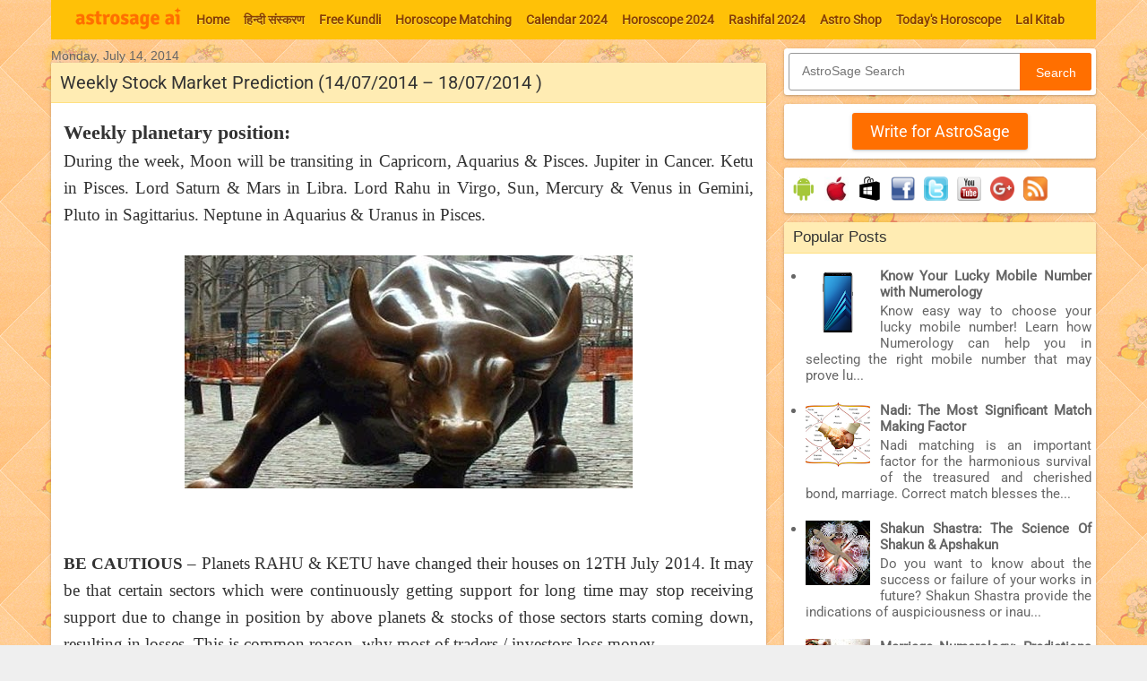

--- FILE ---
content_type: text/html; charset=UTF-8
request_url: https://astrology.astrosage.com/2014/07/weekly-stock-market-prediction-14072014.html
body_size: 24423
content:
<!DOCTYPE html>
<html class='v2' dir='ltr' xmlns='http://www.w3.org/1999/xhtml' xmlns:b='http://www.google.com/2005/gml/b' xmlns:data='http://www.google.com/2005/gml/data' xmlns:expr='http://www.google.com/2005/gml/expr' xmlns:fb='http://ogp.me/ns/fb#'>
<head>
<link href='https://www.blogger.com/static/v1/widgets/335934321-css_bundle_v2.css' rel='stylesheet' type='text/css'/>
<meta content='#FFC107' name='theme-color'/>
<meta content='width=1100' name='viewport'/>
<meta content='text/html; charset=UTF-8' http-equiv='Content-Type'/>
<meta content='blogger' name='generator'/>
<link href="https://astrology.astrosage.com/favicon.ico" rel='icon' type='image/x-icon' />
<link href="https://astrology.astrosage.com/2014/07/weekly-stock-market-prediction-14072014.html" rel='canonical' />
<link rel="alternate" type="application/atom+xml" title="AstroSage Magazine - Atom" href="https://astrology.astrosage.com/feeds/posts/default" />
<link rel="alternate" type="application/rss+xml" title="AstroSage Magazine - RSS" href="https://astrology.astrosage.com/feeds/posts/default?alt=rss" />
<link rel="service.post" type="application/atom+xml" title="AstroSage Magazine - Atom" href="https://www.blogger.com/feeds/5343040093428774114/posts/default" />

<link rel="alternate" type="application/atom+xml" title="AstroSage Magazine - Atom" href="https://astrology.astrosage.com/feeds/2373543147273531989/comments/default" />
<!--Can't find substitution for tag [blog.ieCssRetrofitLinks]-->
<link href='https://blogger.googleusercontent.com/img/b/R29vZ2xl/AVvXsEhejKLyAs-yuAgPyrl_geNfntbw4x4Ek98JatyTD5UPm-KqejI30TRUv5nAgj-rq6mI42x4k4EKbf1IDjKjWdLEhxvm55zeltVx92VrHJZ9-j_YsLdBaKSNUYMU9e7qI4SU9tcTVjZk1zb4/s1600/sensex243545.jpg' rel='image_src'/>
<meta content='SENSEX - NIFTY WEEKLY PREDICTIONS will help you. AstroSage is providing WEEKLY STOCK MARKET PREDICTIONS. Utilize the best of WEEKLY SENSEX - NIFTY PREDICTIONS.' name='description'/>
<meta content='http://astrology.astrosage.com/2014/07/weekly-stock-market-prediction-14072014.html' property='og:url'/>
<meta content='Weekly Stock Market Prediction (14/07/2014 – 18/07/2014 )' property='og:title'/>
<meta content='SENSEX - NIFTY WEEKLY PREDICTIONS will help you. AstroSage is providing WEEKLY STOCK MARKET PREDICTIONS. Utilize the best of WEEKLY SENSEX - NIFTY PREDICTIONS.' property='og:description'/>
<meta content='https://blogger.googleusercontent.com/img/b/R29vZ2xl/AVvXsEhejKLyAs-yuAgPyrl_geNfntbw4x4Ek98JatyTD5UPm-KqejI30TRUv5nAgj-rq6mI42x4k4EKbf1IDjKjWdLEhxvm55zeltVx92VrHJZ9-j_YsLdBaKSNUYMU9e7qI4SU9tcTVjZk1zb4/w1200-h630-p-k-no-nu/sensex243545.jpg' property='og:image'/>
<meta content='126920215157' property='fb:pages'/>
<title>AstroSage Magazine: Weekly Stock Market Prediction (14/07/2014 &#8211; 18/07/2014 )</title>
<style type='text/css'>@font-face{font-family:'Roboto';font-style:normal;font-weight:400;font-stretch:normal;font-display:swap;src:url(//fonts.gstatic.com/s/roboto/v50/KFOMCnqEu92Fr1ME7kSn66aGLdTylUAMQXC89YmC2DPNWubEbVmUiA8.ttf)format('truetype');}</style>
<style id='page-skin-1' type='text/css'><!--
/* Variable definitions
====================
<Variable name="keycolor" description="Main Color" type="color" default="#539bcd"/>
<Group description="Page Text" selector="body">
<Variable name="body.font" description="Font" type="font"
default="normal normal 13px 'Trebuchet MS',Trebuchet,sans-serif"/>
<Variable name="body.text.color" description="Text Color" type="color" default="#bbbbbb"/>
</Group>
<Group description="Backgrounds" selector=".body-fauxcolumns-outer">
<Variable name="body.background.color" description="Outer Background" type="color" default="#539bcd"/>
<Variable name="content.background.color" description="Main Background" type="color" default="transparent"/>
</Group>
<Group description="Links" selector=".main-outer">
<Variable name="link.color" description="Link Color" type="color" default="#ff9900"/>
<Variable name="link.visited.color" description="Visited Color" type="color" default="#b87209"/>
<Variable name="link.hover.color" description="Hover Color" type="color" default="#ff9900"/>
</Group>
<Group description="Blog Title" selector=".header h1">
<Variable name="header.font" description="Font" type="font"
default="normal normal 60px 'Trebuchet MS',Trebuchet,sans-serif"/>
<Variable name="header.text.color" description="Text Color" type="color" default="#ffffff" />
</Group>
<Group description="Blog Description" selector=".header .description">
<Variable name="description.text.color" description="Description Color" type="color"
default="#161514" />
</Group>
<Group description="Date Header" selector=".main-inner h2.date-header">
<Variable name="date.font" description="Font" type="font"
default="normal normal 14px 'Trebuchet MS',Trebuchet,sans-serif"/>
<Variable name="date.text.color" description="Text Color" type="color" default="#161514"/>
</Group>
<Group description="Post Title" selector="h3.post-title a">
<Variable name="post.title.font" description="Font" type="font"
default="normal bold 20px 'Trebuchet MS',Trebuchet,sans-serif"/>
<Variable name="post.title.text.color" description="Text Color" type="color"
default="#ffffff"/>
</Group>
<Group description="Post Background" selector=".column-center-inner">
<Variable name="post.background.color" description="Background Color" type="color"
default="transparent"/>
<Variable name="post.background.url" description="Post Background URL" type="url" default="none"/>
</Group>
<Group description="Gadget Title Color" selector="h2">
<Variable name="widget.title.font" description="Font" type="font"
default="normal bold 14px 'Trebuchet MS',Trebuchet,sans-serif"/>
<Variable name="widget.title.text.color" description="Title Color" type="color" default="#ffffff"/>
</Group>
<Group description="Gadget Text" selector=".footer-inner .widget, .sidebar .widget">
<Variable name="widget.font" description="Font" type="font"
default="normal normal 15px Roboto, serif"/>
<Variable name="widget.text.color" description="Text Color" type="color" default="#161514"/>
</Group>
<Group description="Gadget Links" selector=".sidebar .widget">
<Variable name="widget.link.color" description="Link Color" type="color" default="#161514"/>
<Variable name="widget.link.visited.color" description="Visited Color" type="color" default="#660000"/>
<Variable name="widget.alternate.text.color" description="Alternate Color" type="color" default="#ffffff"/>
</Group>
<Group description="Sidebar Background" selector=".column-left-inner .column-right-inner">
<Variable name="widget.outer.background.color" description="Background Color" type="color" default="transparent" />
<Variable name="widget.border.bevel.color" description="Bevel Color" type="color" default="transparent" />
</Group>
<Variable name="body.background" description="Body Background" type="background"
color="#efefef" default="$(color) none repeat-x scroll top center"/>
<Variable name="content.background" description="Content Background" type="background"
color="transparent" default="transparent none repeat scroll top center"/>
<Variable name="comments.background" description="Comments Background" type="background"
default="#cccccc none repeat scroll top center"/>
<Variable name="content.imageBorder.top.space" description="Content Image Border Top Space" type="length" default="0"/>
<Variable name="content.imageBorder.top" description="Content Image Border Top" type="url" default="none"/>
<Variable name="content.margin" description="Content Margin Top" type="length" default="20px"/>
<Variable name="content.padding" description="Content Padding" type="length" default="20px"/>
<Variable name="content.posts.padding" description="Posts Content Padding" type="length" default="10px"/>
<Variable name="widget.outer.background.gradient" description="Sidebar Gradient" type="url"
default="url(//www.blogblog.com/1kt/travel/bg_black_50.png)"/>
<Variable name="footer.background.gradient" description="Footer Background Gradient" type="url" default="none"/>
<Variable name="mobile.background.overlay" description="Mobile Background Overlay" type="string"
default="transparent none repeat scroll top left"/>
<Variable name="mobile.button.color" description="Mobile Button Color" type="color" default="#ffffff" />
<Variable name="startSide" description="Side where text starts in blog language" type="automatic" default="left"/>
<Variable name="endSide" description="Side where text ends in blog language" type="automatic" default="right"/>
*/
/* Content
----------------------------------------------- */
body {
font: normal normal 15px Roboto, serif;
color: #161514;
background: #efefef url(//www.astrosage.com/dist/css/body-bg.png) repeat scroll top left;
line-height:22px;
text-align:justify
}
html body .region-inner {
min-width: 0;
max-width: 100%;
width: auto;
}
a:link {
text-decoration:none;
color: #b01c04;
}
a:visited {
text-decoration:none;
color: #660000;
}
a:hover {
text-decoration:underline;
color: #ff0000;
}
.content-outer .content-cap-top {
height: 5px;
background: transparent url(transparent) repeat-x scroll top center;
}
.content-outer {
margin: 0 auto;
padding-top: 0px;
}
.content-inner {
background: transparent none repeat-x scroll top left;
background-position: left -5px;
background-color: transparent;
}
.content-inner{padding:0;}
.main-inner .date-outer {
margin-bottom: 1em;
}
#navbar-iframe,#navbar { display: none !important; }
/* Header
----------------------------------------------- */
.header-inner .Header .titlewrapper,
.header-inner .Header .descriptionwrapper {
padding-left: 10px;
padding-right: 10px;
}
.Header h1 {
font: normal normal 60px 'Trebuchet MS',Trebuchet,sans-serif;
color: #000000;
}
.Header h1 a {
color: #000000;
}
.Header .description {
font-size: 130%;
}
.ui-header{ width:100%; padding:10px 0px 5px 0px;}
.ui-header-col1{float:left; padding-left:10px;}
.ui-header-col2{float:right; padding-right:10px;}
.tabs .widget {margin: 0px 0;}
.main-inner{ margin-top:0px;}
.header-bg{background:#fff;}
/* Headings
----------------------------------------------- */
h2 {
font: normal bold 14px 'Trebuchet MS',Trebuchet,sans-serif;
color: #000000;
}
.main-inner h2.date-header {
font: normal normal 14px 'Trebuchet MS',Trebuchet,sans-serif;
color: #666666;
}
.footer-inner .widget h2,
.sidebar .widget h2 {
padding-bottom: .5em;
}
.PopularPosts .item-title{font-weight:bold}
/* Main
----------------------------------------------- */
.main-inner {
padding: 0px 0;
}
.main-inner .column-center-inner {
padding: 10px 0;
}
.main-inner .column-center-inner .section {
margin: 0 0px;
}
.main-inner .column-right-inner {
margin-left: 20px;
}
.main-inner .fauxcolumn-right-outer .fauxcolumn-inner {
margin-left: 20px;
background: transparent none repeat scroll top left;
}
.main-inner .column-left-inner {
margin-right: 20px;
}
.main-inner .fauxcolumn-left-outer .fauxcolumn-inner {
margin-right: 20px;
background: transparent none repeat scroll top left;
}
.main-inner .column-left-inner,
.main-inner .column-right-inner {
padding: 10px 0;
}
/* Posts
----------------------------------------------- */
h3.post-title a {font: normal normal 20px Georgia, Utopia, 'Palatino Linotype', Palatino, serif;color: #333333;}
h3.post-title a:hover {text-decoration: underline;}
.main-inner .column-center-outer {background: transparent none repeat scroll top left;
_background-image: none;}
.post-body {line-height: 1.4;position: relative;}
.post-header {margin: 0 0 1em;line-height: 1.6;}
.post-footer {margin: .5em 0;line-height: 1.6;}
.post-body h2{ font-size:24px;}
.post-body{ font-family: "garamond-premier-pro-caption", Georgia, serif; font-size:19px;line-height: 1.6;color:#333}
.ui-ads{padding:10px 0 0 0;}
#blog-pager {font-size: 100%;}
#comments {background: #cccccc none repeat scroll top center;padding: 15px;}
#comments .comment-author {padding-top: 1.5em;}
#comments h4,
#comments .comment-author a,
#comments .comment-timestamp a {color: #333333;}
#comments .comment-author:first-child {padding-top: 0;border-top: none;}
.avatar-image-container {margin: .2em 0 0;}
/* Comments
----------------------------------------------- */
#comments a {color: #333333;}
.comments .comments-content .icon.blog-author {background-repeat: no-repeat;background-image: url([data-uri]);}
.comments .comments-content .loadmore a {border-top: 1px solid #333333;border-bottom: 1px solid #333333;}
.comments .comment-thread.inline-thread {background: transparent;}
.comments .continue {border-top: 2px solid #333333;}
/* Widgets
----------------------------------------------- */
.sidebar .widget {border-bottom: 0px solid #000000;padding-bottom: 0px;margin: 10px 0;background:#ffffff;border-radius:3px;box-shadow: 0 1px 2px 0 rgba(0,0,0,0.16),0 1px 5px 0 rgba(0,0,0,0.12);}
aside .section {margin: 0 0px;}
.tabs-inner{ padding:0 0;}
.tabs-inner .section {margin: 0 0px;}
.sidebar .widget:first-child {margin-top: 0;}
.sidebar .widget:last-child {border-bottom: none;  margin-bottom: 0;  padding-bottom: 0;}
.footer-inner .widget,
.sidebar .widget {font: normal normal 15px 'Roboto', Georgia, Utopia, 'Palatino Linotype', Palatino, serif;  color: #666666;}
.sidebar .widget h2 {margin:0 0 0 0;padding:7px 5px;font-size:17px;font-weight:normal;overflow:hidden;background:#FFECB3;padding-left:10px;color:#333;border-bottom:1px solid #FFE082;border-radius: 3px 3px 0 0;}
.sidebar .widget a:link {color: #666666;text-decoration: none;}
.sidebar .widget a:visited {color: #916e43;}
.sidebar .widget a:hover {color: #666666;text-decoration: underline;}
.footer-inner .widget a:link {color: #b01c04;text-decoration: none;}
.footer-inner .widget a:visited {color: #660000;}
.footer-inner .widget a:hover {color: #b01c04;text-decoration: underline;}
.widget .zippy {color: #000000;}
.footer-inner {background: transparent none repeat scroll top center;}
.sidebar .widget-content{
padding:5px;
}
.subscribe-box {position: relative;width: 100%;margin:15px 0;}
.subscribe-form {height: 40px;border: 1px solid #999;-webkit-border-radius: 3px;-moz-border-radius: 3px;border-radius: 3px;background-color: #fff;overflow: hidden;}
#subscribe-text {font-size: 14px;color: #ddd;border-width: 0;background: transparent; padding-left:10px;}
.subscribe-box input[type="text"]{width: 75%;padding: 11px 0 12px 1em;color: #333;outline: none;}
#subscribe-button {position: absolute;top: 0;right: 0;height: 40px;width: 25%;font-size: 14px;color: #fff;text-align: center;line-height: 40px;border-width: 0;background-color: #FF6F00;-webkit-border-radius: 0px 3px 3px 0px;-moz-border-radius: 0px 3px 3px 0px;border-radius: 0px 3px 3px 0px;cursor: pointer;}
/* Mobile
----------------------------------------------- */
body.mobile{background-size: 100% auto;font: normal normal 15px Roboto, serif;color: #161514;line-height:22px;}
body.mobile .AdSense {  margin: 0 0px;}
body.mobile .AdSenseTop {padding:2px 0 0;}
html body.mobile .main-inner .date-outer {padding: 0px;}
html body.mobile .main-outer {margin: 0px 0 0;}
body.mobile #fb-popup{position:fixed;display:none;top:70px;left:1%; margin-left:0px;width:98%;}
body.mobile #fb-content2{padding:20px 0 0 100px}
body.mobile #fb-buttons2 {line-height: 29px;}
body.mobile #fb-popup2{bottom:60px;height:100px;}
html body.mobile h3.post-title {font-size: 120%;}
html body.mobile .post-body{ font-family: "garamond-premier-pro-caption", Georgia, serif; font-size:19px;line-height: 1.6;color:#333}
.mobile-index-thumbnail {margin: 0 .5em 0 0;}
.mobile-index-thumbnail img{padding:5px; border:1px solid #ddd;}
.mobile .tabs .widget li, .tabs .widget li {float: none;}
.mobile-date-outer{ border-bottom:0px solid #ddd;}
.mobile-date-outer .date-header{ baclground:#f7f7ff; padding:10px 5px;border-top:1px solid #ddd;}
.mobile-post-outer{ border-top:1px solid #ddd; padding:10px 5px;}
.mobile-index-title {font-weight:bold;margin-top: .5em;margin-bottom: .5em;width: 100%; /*text-overflow:ellipsis; overflow:hidden;white-space: nowrap;*/}
.mobile .body-fauxcolumn-outer {background: transparent none repeat scroll top left;}
.mobile .content-outer{margin-top:0px;}
.mobile .footer-inner .widget a:link {color: #666666;text-decoration: none;}
.mobile .footer-inner .widget a:visited {color: #916e43;}
.mobile-post-outer a {color: #333333;}
.mobile-link-button {background-color: #FF6F00;}
.mobile-link-button a:link, .mobile-link-button a:visited {color: #ffffff;}
.mobile-index-contents {color: #161514;}
.mobile .mobile-link-button{margin:5px 3px; height:25px;}
.mobile .mobile-link-button a{font-size: 12px;color: #fff;font-weight: bold;line-height:18px; padding:0px 5px;text-align: center;}
.mobile .social-links .fb-l{padding:5px 5px;}
.mobile .social-links .fb-l div{margin-top:5px;}
.mobile .social-links .gplus{padding: 10px 0px 5px 15px;}
.mobile .social-links .twitter{padding:10px 5px;border-right:0px solid #ddd;}
.mobile .social-links .twitter a{margin-top:5px;}
.mobile .video-container{position: relative;padding-bottom: 60%;height: 0;}
.mobile .video-container iframe{position: absolute;top: 0;left: 0;width: 100%;height: 100%;}
.mobile .widget .post-body ul {padding: 0 10px;}
.mobile .post{padding:3px;border:0px solid #dddddd;border-radius:0px 0px;}
.mobile .post-title{margin:-5px -4px 5px -4px;text-align:left;padding:8px 5px;font-size:18px;overflow:hidden; border-bottom:1px solid #dddddd;border-radius: 0px 0px 0 0; }
.mobile .social-links{margin:-10px -4px 10px -4px;}
.mobile ol, ul{ padding:10px 10px 10px 25px;}
/* Social links
----------------------------------------------- */
.ui-download{width:100%;}
.ui-download img{padding:5px 3px}
.social-links{border-bottom:1px solid #ddd;margin:-10px -14px 10px -14px; height:40px;}
.social-links .fb-l{float:left;padding:5px 45px; border-right:1px solid #ddd;}
.social-links .fb-l div{margin-top:5px;}
.social-links .fb-s{ float:left;padding:10px 45px;border-left:1px solid #ddd;}
.social-links .fb-s div{margin-top:0px;}
.social-links .gplus{float:left; padding:6px 45px;border-right:1px solid #ddd;}
.social-links .gplus iframe{margin:3px 0 0 0;}
.social-links .twitter{float:left;padding:10px 40px;border-left:0px solid #ddd;}
.social-links .twitter a{margin-top:5px;}
.post{height:100%;color:#fff;background:#fff;padding:5px 14px 5px 14px;border:0px solid #dddddd;color:#000;border-radius:3px 3px;box-shadow: 0 1px 2px 0 rgba(0,0,0,0.16),0 1px 5px 0 rgba(0,0,0,0.12);}
.post-title{margin:-5px -14px 10px -14px;padding:8px 5px;font-size:20px;font-weight:normal;overflow:hidden;background:#FFECB3; padding-left:10px;
color:#333;border-bottom:1px solid #FFE082;border-radius: 3px 3px 0 0; }
/* Buttons with pager
----------------------------------------------- */
button{font:13px verdana,sans-serif}button:focus{outline:1px solid #999}.showpagePoint{margin:0 3px 0 3px;padding:4px;line-height:14px;cursor:pointer;white-space:nowrap;-webkit-border-radius:3px;-moz-border-radius:3px;border:1px solid #e4905a;color:#333;text-decoration:none;font-weight:bold}.showpageArea{font:13px verdana,sans-serif;color:#333;font-weight:bold}.blog-pager a{color:#333}.blog-pager .ac-ui-button,.blog-pager .ac-ui-pager-link{color:#555}.blog-pager .ac-ui-pager-selected{color:#000;font-weight:bold;background:#ddd;-moz-box-shadow:none;-webkit-box-shadow:none;box-shadow:none;cursor:default;border-color:#ccc}.ac-ui-pager-link{font-size:13px;margin:1em 2em}.blog-pager .ac-ui-pager-link:hover{color:#1c62b9}.ac-ui-button{height:2.95em;padding:0 .91em;border-width:0;border-style:solid;outline:0;margin-right:5px;font-weight:bold;font-size:13px;white-space:nowrap;word-wrap:normal;vertical-align:middle;cursor:pointer;*overflow:visible;-moz-border-radius:2px;-webkit-border-radius:2px;border-radius:2px}.ac-ui-button::-moz-focus-inner{border:0;padding:0}body .ac-ui-button[disabled]{opacity:.6;filter:alpha(opacity=60);cursor:auto}.ac-ui-button-icon-wrapper+.ac-ui-button-content{vertical-align:middle}.ac-ui-button-icon-wrapper{display:inline-block;vertical-align:middle;line-height:normal;max-height:18px;font-size:0}.ac-ui-button-empty .ac-ui-button-icon-wrapper{max-height:none}.ac-ui-button-icon{margin-right:7px}.ac-ui-button img{vertical-align:middle}.ac-ui-button{display:inline-block;line-height:2.8em;height:2.78em;text-decoration:none}.ac-ui-button .ac-ui-button-content{*line-height:2.8em}.ac-ui-button-link{padding:0;border:0;height:auto;background:transparent;color:#1c62b9;font-weight:normal;font-size:inherit;text-decoration:none;*width:auto;*overflow:visible}.ac-ui-button-link:hover .ac-ui-button-content{text-decoration:underline}.ac-ui-button-default,.ac-ui-button-subscription,.ac-ui-button-panel:hover .ac-ui-button-text,body .ac-ui-button-default[disabled]{text-shadow:0 1px 0 #fff;border-color:#ccc #ccc #aaa;background-color:#e0e0e0;-moz-box-shadow:inset 0 0 1px #000;-ms-box-shadow:inset 0 0 1px #000;-webkit-box-shadow:inset 0 0 1px #000;box-shadow:inset 0 0 1px #000;filter:progid:DXImageTransform.Microsoft.Gradient(GradientType=0,StartColorStr=#fffafafa,EndColorStr=#ffdcdcdc);background-image:-moz-linear-gradient(top,#fafafa 0,#dcdcdc 100%);background-image:-ms-linear-gradient(top,#fafafa 0,#dcdcdc 100%);background-image:-o-linear-gradient(top,#fafafa 0,#dcdcdc 100%);background-image:-webkit-gradient(linear,left top,left bottom,color-stop(0,#fafafa),color-stop(100%,#dcdcdc));background-image:-webkit-linear-gradient(top,#fafafa 0,#dcdcdc 100%);background-image:linear-gradient(to bottom,#fafafa 0,#dcdcdc 100%)}.ac-ui-button-default,.ac-ui-button-subscription,a.ac-ui-button-default .ac-ui-button-content{color:#555}body .ac-ui-button-default[disabled],body .ac-ui-button-subscription[disabled]{color:#666;-moz-box-shadow:none;-ms-box-shadow:none;-webkit-box-shadow:none;box-shadow:none}.ac-ui-button-default:hover,.ac-ui-button-subscription:hover,.ac-ui-button-text:hover,.ac-ui-button-panel .ac-ui-button-text:hover{border-color:#aaa #aaa #999;-moz-box-shadow:0 1px 2px rgba(0,0,0,0.25),inset 0 0 3px #000;-ms-box-shadow:0 1px 2px rgba(0,0,0,0.25),inset 0 0 3px #000;-webkit-box-shadow:0 1px 2px rgba(0,0,0,0.25),inset 0 0 3px #000;box-shadow:0 1px 2px rgba(0,0,0,0.25),inset 0 0 3px #000;filter:progid:DXImageTransform.Microsoft.Gradient(GradientType=0,StartColorStr=#fff0f0f0,EndColorStr=#ffe6e6e6);background-image:-moz-linear-gradient(top,#f0f0f0 0,#e6e6e6 100%);background-image:-ms-linear-gradient(top,#f0f0f0 0,#e6e6e6 100%);background-image:-o-linear-gradient(top,#f0f0f0 0,#e6e6e6 100%);background-image:-webkit-gradient(linear,left top,left bottom,color-stop(0,#f0f0f0),color-stop(100%,#e6e6e6));background-image:-webkit-linear-gradient(top,#f0f0f0 0,#e6e6e6 100%);background-image:linear-gradient(to bottom,#f0f0f0 0,#e6e6e6 100%)}.ac-ui-button-default:focus,.ac-ui-button-subscription:focus,.ac-ui-button-default.ac-ui-button-focused,.ac-ui-button-text:focus,.ac-ui-button-panel .ac-ui-button-text:focus{outline:0;border-color:#4496e7;-moz-box-shadow:0 0 5px #4496e7,inset 0 0 10px #fff;-ms-box-shadow:0 0 5px #4496e7,inset 0 0 10px #fff;-webkit-box-shadow:0 0 5px #4496e7,inset 0 0 10px #fff;box-shadow:0 0 5px #4496e7,inset 0 0 10px #fff}.ac-ui-button-default:active,.ac-ui-button-subscription:active,.ac-ui-button-subscription.ac-ui-button-active,.ac-ui-button-text:active,.ac-ui-button-panel .ac-ui-button-text:active,.ac-ui-button-default.ac-ui-button-active,.ac-ui-button-default.ac-ui-button-toggled,.ac-ui-button-text.ac-ui-button-active{border-color:#888 #aaa #ccc;-moz-box-shadow:inset 0 1px 5px rgba(0,0,0,0.25),0 1px 0 #fff;-ms-box-shadow:inset 0 1px 5px rgba(0,0,0,0.25),0 1px 0 #fff;-webkit-box-shadow:inset 0 1px 5px rgba(0,0,0,0.25),0 1px 0 #fff;box-shadow:inset 0 1px 5px rgba(0,0,0,0.25),0 1px 0 #fff;filter:progid:DXImageTransform.Microsoft.Gradient(GradientType=0,StartColorStr=#ffc8c8c8,EndColorStr=#ffe6e6e6);background-image:-moz-linear-gradient(top,#c8c8c8 0,#e6e6e6 100%);background-image:-ms-linear-gradient(top,#c8c8c8 0,#e6e6e6 100%);background-image:-o-linear-gradient(top,#c8c8c8 0,#e6e6e6 100%);background-image:-webkit-gradient(linear,left top,left bottom,color-stop(0,#c8c8c8),color-stop(100%,#e6e6e6));background-image:-webkit-linear-gradient(top,#c8c8c8 0,#e6e6e6 100%);background-image:linear-gradient(to bottom,#c8c8c8 0,#e6e6e6 100%)}
.ui-btn{background:#FF6F00;-webkit-border-radius:3px;-moz-border-radius:3px;border-radius:3px;color:#fff;font-size:18px;padding:10px 20px 10px 20px;text-decoration:none;box-shadow: 0 1px 2px 0 rgba(0,0,0,0.16),0 1px 5px 0 rgba(0,0,0,0.12); font-family:Roboto;}
.ui-btn:hover{background:#FF8F00;text-decoration:none;}
/* Top Menu
----------------------------------------------- */
#topmenucontainer{background-color: #FFC107;vertical-align:baseline;z-index:999;line-height:1.85em;height:44px;display:block;position:static;top:0;margin-right:auto;margin-left:auto; }
#topmenu{margin:0;padding:0;height:44px;width:auto;overflow:hidden}
#topmenu ul{list-style:none outside none;margin:auto;padding:0 8px;width:1130px}
#topmenu li{float:left;list-style:none;margin:0;padding:0;font-size:14px;font-weight:bold;}
#topmenu li a{text-shadow: 0 1px 0 #ffeb55;color:#893f03;display:block;margin:0;padding:0 8px;line-height:44px;}
#topmenu li a:hover,
#topmenu li a:active{text-decoration:none;background:#FFD54F}
#topmenu li ul{z-index:9999;position:absolute;left:-999em;height:auto;width:200px;margin:0;border:1px solid #000;padding:0 0 5px 0;background:#fff}
/* Footer Links
----------------------------------------------------*/
.ui-footer-menulink{text-align:center;font-size:14px;color:#000;min-height:50px}
.ui-footer-menulink a{font-weight:normal;color:#000;line-height:20px;text-decoration:none}
.ui-footer-menulink a:hover{text-decoration:underline}
.ui-border-t{border-top:1px solid #ddd;}
.padding-t{ padding-top:20px;}
.clear{clear:both}
.copyright{color:#999; font-size:12px; font-weight:normal;}
/* Related Post
----------------------------------------------- */
#related-article{width:100%;margin-top:20px;margin-left:5px;line-height:25px}#related-article h2{border-bottom:1px solid #ddd;font-size:16px;letter-spacing:2px;font-weight:bold;text-transform:none;color:#5d5d5d;font-family:Arial Narrow;margin-bottom:.75em;margin-top:0;padding-top:10px;padding-bottom:10px}#related-article a{text-decoration:none;color:#000}#related-article a:hover{text-decoration:underline}ul{list-style-type:disc}#related-article ul{margin:0;padding:0}#related-article ul li{display:block;background:url(http://www.astrosage.com/images/v_arrow.gif)no-repeat;height:24px;padding-left:20px;font-size:13px;font-weight:normal;color:black}#related-posts{text-transform:none;height:100%;min-height:100%;padding-top:5px;padding-left:5px;margin:0 auto 20px;border-top:1px solid #ddd;border-bottom:1px solid #ddd}#related-posts h2{font-size:16px;letter-spacing:2px;font-weight:bold;text-transform:none;color:#5d5d5d;font-family:Arial Narrow;margin-bottom:.75em;margin-top:0;padding-top:10px}#related-posts a{border-right:0 solid #ddd;color:#5d5d5d}#related-posts img{border:1px solid #ddd;padding:5px;background:#fff}#related-posts a:hover{color:black;background-color:#ededef}
/* FB Popup
----------------------------------------------- */
#fb-popup2{font-family:arial;position:fixed;bottom:20px;background:#fff;right:-300px;margin-left:-150px;width:285px;z-index:5;height:170px;border:1px solid #525252;box-shadow:5px 0 15px #b3b3b3,0 5px 15px #b3b3b3,-5px 0 15px #b3b3b3,0 -5px 15px #b3b3b3}
#fb-content2{padding:30px 0 0 40px}
#fb-buttons2 a{padding:0 10px;display:inline-block}
#fb-buttons2 a#fb-close2{padding-right:32px;background:url('http://www.astrosage.com/images/blog-img/close_2.png') no-repeat right center}
#fb-dont-show-again2{line-height:14px;border-right:1px solid #ccbaca;height:14px}
#fb-buttons2{text-align:center;background:#fff7e7;height:41px;border-top:10px solid #a52000;line-height:41px;font-size:14px;border-bottom:1px solid #e3e3e3}
#fb-buttons2 a{color:#ccbaca;text-decoration:none}
#fb-already-like{position:relative;margin-top:5px;text-align:center;color:#9c9c9c;font-size:12px}
#fb-already-button{position:relative;margin-left:7px;color:red;display:inline-block}
#fb-holder{border:1px solid #e8e8e8;border-radius:6px;background:#fff;display:block;margin:auto;padding:25px;width:150px}
#fb-overlay{opacity:.8;filter:alpha(opacity=80);position:fixed;width:100%;height:100%;background:#000;z-index:20;top:0;left:0;display:none}
#fb-popup{position:fixed;display:none;top:100px;left:50%;margin-left:-281px;width:562px;z-index:30;background:#fcfcfc;border-radius:6px;box-shadow:5px 0 20px #bd792b,0 5px 20px #bd792b,-5px 0 20px #bd792b,0 -5px 20px #bd792b}
#fb-top-bar{border-radius:6px 6px 0 0;border-bottom:1px solid #ddd;height:30px;background:#fff7e7}
#fb-bottom-bar{border-radius:0 0 6px 6px;border-top:1px solid #ddd;height:30px;background:#fff7e7}
#fb-top-bar a{width:30px;height:30px;display:block;float:right;background:url('http://www.astrosage.com/images/promotion/close-btn.png') no-repeat}
#fb-inner-content{font-family:arial;padding:10px}
#fb-inner-content h3{margin-top:10px;font-size:24px;line-height:1.1em;text-align:center;margin-bottom:0;color:#222}
#fb-inner-content p{line-height:20px;color:#333;margin-bottom:20px;font-size:15px;margin-top:20px;text-align:center}
footer{width:100%; background:#f7f7f7;width:100%;left:0; border-top:1px solid #ddd}
.rmlink{ margin:15px 0;}
.rmlink a{color: #ffffff;}

--></style>
<style type='text/css'>



.blog-pager{padding:20px 0;}
 #blog-pager{ width:100%; margin:0 0; border-top:1px solid #ddd;}

</style>
<style id='template-skin-1' type='text/css'><!--
body {
min-width: 1166px;
}
.content-outer, .content-fauxcolumn-outer, .region-inner {
min-width: 1166px;
max-width: 1166px;
_width: 1166px;
}
.main-inner .columns {
padding-left: 0px;
padding-right: 368px;
}
.main-inner .fauxcolumn-center-outer {
left: 0px;
right: 368px;
/* IE6 does not respect left and right together */
_width: expression(this.parentNode.offsetWidth -
parseInt("0px") -
parseInt("368px") + 'px');
}
.main-inner .fauxcolumn-left-outer {
width: 0px;
}
.main-inner .fauxcolumn-right-outer {
width: 368px;
}
.main-inner .column-left-outer {
width: 0px;
right: 100%;
margin-left: -0px;
}
.main-inner .column-right-outer {
width: 368px;
margin-right: -368px;
}
#layout {
min-width: 0;
}
#layout .content-outer {
min-width: 0;
width: 800px;
}
#layout .region-inner {
min-width: 0;
width: auto;
}
--></style>
<!-- Google tag (gtag.js) -->
<script async='true' src='https://www.googletagmanager.com/gtag/js?id=G-1C0W65RV19'></script>
<script>
        window.dataLayer = window.dataLayer || [];
        function gtag(){dataLayer.push(arguments);}
        gtag('js', new Date());
        gtag('config', 'G-1C0W65RV19');
      </script>
<script src='//ajax.googleapis.com/ajax/libs/jquery/1.7.2/jquery.min.js' type='text/javascript'></script>

<script type="text/javascript" src="//platform-api.sharethis.com/js/sharethis.js#property=5959cfba5ed73f00128b68cc&product=inline-share-buttons"></script>
  <link href='https://www.blogger.com/dyn-css/authorization.css?targetBlogID=5343040093428774114&amp;zx=cda0f444-f9c6-486b-a59c-6dbeb2e73baa' media='none' onload='if(media!=&#39;all&#39;)media=&#39;all&#39;' rel='stylesheet'/><noscript><link href='https://www.blogger.com/dyn-css/authorization.css?targetBlogID=5343040093428774114&amp;zx=cda0f444-f9c6-486b-a59c-6dbeb2e73baa' rel='stylesheet'/></noscript>
<meta name='google-adsense-platform-account' content='ca-host-pub-1556223355139109'/>
<meta name='google-adsense-platform-domain' content='blogspot.com'/>

<!-- data-ad-client=ca-pub-7494543079410386 -->

</head>
<body class='loading'>
<div class='navbar section' id='navbar'><div class='widget Navbar' data-version='1' id='Navbar1'><script type="text/javascript">
    function setAttributeOnload(object, attribute, val) {
      if(window.addEventListener) {
        window.addEventListener('load',
          function(){ object[attribute] = val; }, false);
      } else {
        window.attachEvent('onload', function(){ object[attribute] = val; });
      }
    }
  </script>
<div id="navbar-iframe-container"></div>
<script type="text/javascript" src="https://apis.google.com/js/platform.js"></script>
<script type="text/javascript">
      gapi.load("gapi.iframes:gapi.iframes.style.bubble", function() {
        if (gapi.iframes && gapi.iframes.getContext) {
          gapi.iframes.getContext().openChild({
              url: 'https://www.blogger.com/navbar/5343040093428774114?po\x3d2373543147273531989\x26origin\x3dhttp://astrology.astrosage.com',
              where: document.getElementById("navbar-iframe-container"),
              id: "navbar-iframe"
          });
        }
      });
    </script><script type="text/javascript">
(function() {
var script = document.createElement('script');
script.type = 'text/javascript';
script.src = '//pagead2.googlesyndication.com/pagead/js/google_top_exp.js';
var head = document.getElementsByTagName('head')[0];
if (head) {
head.appendChild(script);
}})();
</script>
</div></div>
<div class='content-outer'>
<div class='content-inner'>
<div class='tabs-outer'>
<div class='region-inner tabs-inner'>
<div class='tabs section' id='crosscol-m'>
</div>
<div class='tabs section' id='crosscol-item'><div class='widget HTML' data-version='1' id='HTML5'>
<div class='widget-content'>
<div id='topmenucontainer'>
<div id='topmenu'>
<ul>
<li><a href="https://www.astrosage.com/"><img src="//astrosage.com/images/logo.png" height="40"/></a></li>
<li><a href="https://astrology.astrosage.com">Home</a></li>
<li><a href="https://jyotish.astrosage.com">ह&#2367;न&#2381;&#8205;द&#2368; स&#2306;स&#2381;&#8205;करण</a></li>
<li><a href="https://www.astrosage.com/freechart/">Free Kundli</a></li>
<li><a href="https://www.astrosage.com/freechart/matchMaking.asp" >Horoscope Matching</a></li>
<li><a href="https://panchang.astrosage.com/calendars/indiancalendar?date=2024&language=en">Calendar 2024</a></li>
<li><a href="https://www.astrosage.com/2024/horoscope-2024.asp">Horoscope 2024</a></li>
<li><a href="https://www.astrosage.com/2024/rashifal-2024.asp">Rashifal 2024</a></li>
<li><a href="https://buy.astrosage.com/" >Astro Shop</a></li>
<li><a href="https://www.astrosage.com/horoscope/daily-horoscope-todays-horoscope.asp">Today's Horoscope</a></li>
<li><a href="https://www.astrosage.com/lalkitab/">Lal Kitab</a></li>
<li><a href="https://www.astrosage.com/moonsigns/moon.asp">Moon Signs</a></li>


</ul>
</div></div>
</div>
<div class='clear'></div>
</div></div>
</div>
</div>
<div class='main-outer'>
<div class='tabs section' id='crosscol-m1'>
</div>
<div class='region-inner main-inner'>
<div class='columns fauxcolumns'>
<!-- corrects IE6 width calculation -->
<div class='columns-inner'>
<div class='column-center-outer'>
<div class='column-center-inner'>
<div class='main section' id='main'><div class='widget Blog' data-version='1' id='Blog1'>
<div class='blog-posts hfeed'>

          <div class="date-outer">
        
<h2 class='date-header'><span>Monday, July 14, 2014</span></h2>

          <div class="date-posts">
        
<div class='post-outer'>
<div class='post hentry uncustomized-post-template' itemprop='blogPost' itemscope='itemscope' itemtype='http://schema.org/BlogPosting'>
<meta content='https://blogger.googleusercontent.com/img/b/R29vZ2xl/AVvXsEhejKLyAs-yuAgPyrl_geNfntbw4x4Ek98JatyTD5UPm-KqejI30TRUv5nAgj-rq6mI42x4k4EKbf1IDjKjWdLEhxvm55zeltVx92VrHJZ9-j_YsLdBaKSNUYMU9e7qI4SU9tcTVjZk1zb4/s1600/sensex243545.jpg' itemprop='image_url'/>
<meta content='5343040093428774114' itemprop='blogId'/>
<meta content='2373543147273531989' itemprop='postId'/>
<a name='2373543147273531989'></a>
<h3 class='post-title entry-title' itemprop='name'>
Weekly Stock Market Prediction (14/07/2014 &#8211; 18/07/2014 )
</h3>
<div class='post-header'>
<div class='post-header-line-1'></div>
</div>
<div class='post-body entry-content' id='post-body-2373543147273531989' itemprop='articleBody'>
<div dir="ltr" style="text-align: left;" trbidi="on">
<div dir="ltr" trbidi="on">
<h3 style="text-align: left;">
Weekly planetary position:</h3>
<div style="text-align: justify;">
During the week, Moon will be transiting in Capricorn, Aquarius &amp; Pisces. Jupiter in Cancer. Ketu in Pisces.   Lord Saturn &amp; Mars in Libra. Lord Rahu in Virgo, Sun, Mercury &amp; Venus in Gemini, Pluto in Sagittarius. Neptune in Aquarius &amp; Uranus in Pisces.</div>
<div style="text-align: justify;">
<br /></div>
<div style="text-align: justify;">
<div style="text-align: center;">
<img alt="Weekly Stock Market Prediction (14/07/2014 &#8211; 18/07/2014 )" src="https://blogger.googleusercontent.com/img/b/R29vZ2xl/AVvXsEhejKLyAs-yuAgPyrl_geNfntbw4x4Ek98JatyTD5UPm-KqejI30TRUv5nAgj-rq6mI42x4k4EKbf1IDjKjWdLEhxvm55zeltVx92VrHJZ9-j_YsLdBaKSNUYMU9e7qI4SU9tcTVjZk1zb4/s1600/sensex243545.jpg" title="" />
</div>
</div>
<div style="text-align: justify;">
<br />
<br /></div>
<div style="text-align: justify;">
<b>BE CAUTIOUS</b> &#8211; Planets RAHU &amp; KETU have changed their houses on 12TH July 2014. It may be that certain sectors which were continuously getting support for long time may stop receiving support due to change in position by above planets &amp; stocks of those sectors starts coming down, resulting in losses. This is common reason, why most of traders / investors loss money.</div>
<div style="text-align: justify;">
<br /></div>
<h3 style="text-align: left;">
FOLLOWING SECTORS WILL BE RECEIVING ASTROLOGICAL SUPPORT:</h3>
<div style="text-align: justify;">
<b>Pharma sector</b> will also continue getting astrological support. Buy Lupin, Glenmark, Dr Reddy, Ranbaxy &amp; Sun Pharma etc on every decline.</div>
<div style="text-align: justify;">
<br /></div>
<div style="text-align: justify;">
<b>HOSPITAL sector</b> will be receiving astrological support. Buy Apollo Hospital, Kovai Medical, Aggarwal Eye &amp; Indraprastha ect on dips.</div>
<div style="text-align: justify;">
<br /></div>
<div style="text-align: justify;">
<b>LEATHER sector</b> will also be receiving strong astrological support. Buy Bata, Relaxo, Mirza International, Liberty Shoes &amp; Mayur Leather on every decline. This sector was predicted last also &amp; during the week &#8211; Relaxo, Super House &amp; Liberty Shoes moved up 14-22% from weekly low.</div>
<div style="text-align: justify;">
<br /></div>
<div style="text-align: justify;">
<b>TECHNOLOGY sector</b> will continue receiving astrological support. Buy Wipro, Infosys, TCS, Hexaware, KPIT, Polaris, HCL Tech, Geometric  &amp; Tech Mahindra on dips. This sector was predicted last week also &amp; during the week &#8211; HCL Tech, Infosys, e clarx, Polaris, RS Software &amp; AXIS IT&amp;T shot up by 4-34%.</div>
<div style="text-align: justify;">
<br /></div>
<div style="text-align: justify;">
<b>PERSONAL CARE sector</b> will also receiving astrological support. Buy Dabur, Hind Unilever, Bajaj Corporation, Emami, Colpal &amp; Jyothi Lab etc</div>
<div style="text-align: justify;">
<img src="https://ssl.gstatic.com/ui/v1/icons/mail/images/cleardot.gif" /></div>
<div style="text-align: justify;">
<br /></div>
<div style="text-align: justify;">
Every year with commencement on new Samvat (Hindu New Year), astrologically, based on planetary position, certain new sectors start getting astrological support &amp; outperform, while others remain laggard. Based on our experience of over 14 years as Financial Astrologer, stocks of such sectors outperform resulting in exorbitant gains irrespective of market behavior, either bull market or bear market.</div>
<div style="text-align: justify;">
<br /></div>
<div style="text-align: justify;">
During last samavat 2070 among other sectors  - PHARMA  &amp; INFORMATION TECHNOLOGY sectors were sectors  which received strong astrological support &amp; out performed.. For example in Pharma sector following stocks have appreciated over 100%.</div>
<div style="text-align: justify;">
<br /></div>
<div style="text-align: justify;">
Suven Life Science  (279%),     Aurobindo  Pharma  (270%), Caplin Lab     (233%), Granules India (  213%), Alembic ( 204%), Shilpa (205%), Astec Life ( 198%), ABL Biotech  (197%), Indico Remedies ( 194%), Nath Bio Genesis  ( 174%), Ajanta Pharma ( 158%), Elder Healthcare (153%),Sterling Bio ( 150%),Kopran  (148%), Alembic Pharma  ( 130%), Lincolin Pharma  ( 107%), Shasun Pharma ( 106%),Sequent science (106%), Natco9 Pharma  (101%) &amp; Fulford  ( 100%) &amp; undernoted  stocks in INFORMATION TECHNOLOGY  sector have moved up by 57%  to over 300% :-</div>
<div style="text-align: justify;">
<br /></div>
<div style="text-align: justify;">
Tata Elxsi (320%), Persistance System (158%), Vakrange (131%), Hexaware (130%), Infinite Computer (122%), Mind Tree (121%) HCL Infosystem (122%), HCL Technologies (118%), Tech Mahindra (116%), Geometric (109%), Wipro (94%), Infosys (76%), TCS( 57%).</div>
<div style="text-align: justify;">
<br /></div>
<div style="text-align: justify;">
Relaxo Footwear  moved up by 207%, Liberty Shoes by  140% &amp; Mirza Internatinal by 105% in  LEATHER sector, which was also getting strong astrological support during last Samavat.</div>
<div style="text-align: justify;">
<br /></div>
<div style="text-align: justify;">
Always be very cautious, when some main planets i.e. Rahu, Ketu, Jupiter &amp; Lord Saturn are changing their houses. It may be that certain sectors which were continuously getting support for long time may stop receiving support due to change in position by above planets &amp; stocks of those sectors starts coming down, resulting in losses. This is common reason, why most people loss money.</div>
<div style="text-align: justify;">
<br /></div>
<div style="text-align: justify;">
One should trade only in the stocks of that sectors which are getting very strong astrologically support.</div>
<div style="text-align: justify;">
<br /></div>
<div style="text-align: justify;">
Sectors which get very strong ASTROLOGICAL support are not normally affected by downfall in the market.</div>
<br />
<b>By Satish Gupta</b><br />
(http://www.astrostocktips.in)<br />
<br /></div>
<div align="center" style="margin-left: 0pt;">
<table style="border-collapse: collapse; border: none; width: 100%;"><colgroup><col width="*"></col></colgroup><tbody>
<tr style="height: 0px;"><td style="border-bottom: solid #000000 1px; border-left: solid #000000 1px; border-right: solid #000000 1px; border-top: solid #000000 1px; padding: 7px 7px 7px 7px; vertical-align: top;"><div style="text-align: justify;">
<div style="text-align: center;">
<h3>
<b>Event Of The Day!</b></h3>
</div>
</div>
<div dir="ltr" style="line-height: 1; margin-bottom: 0pt; margin-top: 0pt; text-align: justify;">
Click here for Stock Market Predictions - <b><a href="https://astrology.astrosage.com/2014/07/sensex-nifty-astrology-predictions_14.html">Sensex - Nifty Predictions</a></b><br />
<br />
Click here for weekly horoscope -&nbsp;<b><a href="https://astrology.astrosage.com/2014/07/weekly-horoscope-2014-july-14-july-20.html">Weekly Horoscope</a></b></div>
<div style="text-align: justify;">
<br /></div>
<div dir="ltr" style="line-height: 1; margin-bottom: 0pt; margin-top: 0pt; text-align: justify;">
Today is the auspicious day to observe <b><a href="http://www.astrosage.com/festival/savan/sawansomvarvrat.asp" style="text-decoration: none;">Shrawan Somwar Vrat</a></b>. Worship Lord Shiva and seek his blessings.</div>
<div style="text-align: justify;">
<br /></div>
<div dir="ltr" style="line-height: 1; margin-bottom: 0pt; margin-top: 0pt; text-align: justify;">
Today Mars will transit in Libra.To know the effects of this transit on your zodiac sign, click here - <b><a href="https://astrology.astrosage.com/2014/06/transit-of-mars-in-libra-july-14-2014.html" style="text-decoration: none;">Mars in Libra</a></b> </div>
<div style="text-align: justify;">
<br /></div>
<div dir="ltr" style="line-height: 1; margin-bottom: 0pt; margin-top: 0pt; text-align: justify;">
Also, Panchak will begin from today. Know all about Panchak in 2014, here -<b><a href="http://www.astrosage.com/festival/panchak/" style="text-decoration: none;">Panchak 2014</a></b></div>
</td></tr>
</tbody></table>
</div>
</div>
<div style='clear: both;'></div>
</div>
<div class='post-footer'>
<div class='post-footer-line post-footer-line-1'>
<span class='post-author vcard'>
</span>
<span class='post-timestamp'>
at
<meta content='http://astrology.astrosage.com/2014/07/weekly-stock-market-prediction-14072014.html' itemprop='url'/>
<a class='timestamp-link' href="https://astrology.astrosage.com/2014/07/weekly-stock-market-prediction-14072014.html" rel='bookmark' title='permanent link'><abbr class='published' itemprop='datePublished' title='2014-07-14T10:13:00+05:30'>10:13:00&#8239;AM</abbr></a>
</span>
<span class='post-comment-link'>
</span>
<span class='post-icons'>
<span class='item-control blog-admin pid-1666827319'>
<a href='https://www.blogger.com/post-edit.g?blogID=5343040093428774114&postID=2373543147273531989&from=pencil' title='Edit Post'>
<img alt='' class='icon-action' height='18' src='https://resources.blogblog.com/img/icon18_edit_allbkg.gif' width='18'/>
</a>
</span>
</span>
<div class='post-share-buttons goog-inline-block'>
</div>
</div>
<div class='post-footer-line post-footer-line-2'>
<span class='post-labels'>
Labels:
<a href="https://astrology.astrosage.com/search/label/Sensex" rel='tag'>Sensex</a>
</span>
</div>
<div class='post-footer-line post-footer-line-3'>
<span class='post-location'>
</span>
</div>
</div>
</div>
<div class='comments' id='comments'>
<a name='comments'></a>
<h4>No comments:</h4>
<div id='Blog1_comments-block-wrapper'>
<dl class='avatar-comment-indent' id='comments-block'>
</dl>
</div>
<p class='comment-footer'>
<a href='https://www.blogger.com/comment/fullpage/post/5343040093428774114/2373543147273531989' onclick=''>Post a Comment</a>
</p>
</div>
</div>

        </div></div>
      
</div>
<div class='blog-pager' id='blog-pager'>
<span id='blog-pager-newer-link'>
<a class='blog-pager-newer-link' href="https://astrology.astrosage.com/2014/07/weekly-love-horoscope-2014-july-14-july.html" id='Blog1_blog-pager-newer-link' title='Newer Post'>Newer Post</a>
</span>
<span id='blog-pager-older-link'>
<a class='blog-pager-older-link' href="https://astrology.astrosage.com/2014/07/weekly-horoscope-2014-july-14-july-20.html" id='Blog1_blog-pager-older-link' title='Older Post'>Older Post</a>
</span>
<a class='home-link' href="https://astrology.astrosage.com/">Home</a>
</div>
<div class='clear'></div>
<div class='post-feeds'>
<div class='feed-links'>
Subscribe to:
<a class='feed-link' href="https://astrology.astrosage.com/feeds/2373543147273531989/comments/default" target='_blank' type='application/atom+xml'>Post Comments (Atom)</a>
</div>
</div>
</div></div>
<div class='section' id='ads'><div class='widget HTML' data-version='1' id='HTML1'>
<div class='widget-content'>
<!-- Numbered Page Navigation Start -->
<script type='text/javascript'>
    var home_page_url = location.href;
    var pageCount = 7;
    var displayPageNum = 4;
    var upPageWord = 'Previous';
    var downPageWord = 'Next';
    function showpageCount(json) {
        var thisUrl = home_page_url;
        var htmlMap = new Array();
        var thisNum = 1;
        var postNum = 1;
        var itemCount = 0;
        var fFlag = 0;
        var eFlag = 0;
        var html = '';
        var upPageHtml = '';
        var downPageHtml = '';
        htmlMap[htmlMap.length] = '/';
        postNum++;
        for (var i = pageCount - 1, post; post = json.feed.entry[i]; i = i + pageCount) {
            var timestamp1 = post.published.$t.substring(0, 19) + post.published.$t.substring(23, 29);
            timestamp = encodeURIComponent(timestamp1);
            var title = post.title.$t;
            if (thisUrl.indexOf(timestamp) != -1) {
                thisNum = postNum;
            }
            postNum++;
            htmlMap[htmlMap.length] = '/search?updated-max=' + timestamp + '&max-results=' + pageCount;

        }
        var banyaknomer = htmlMap.length;
        if (json.feed.entry.length % pageCount == 0) {
            var banyaknomer = htmlMap.length - 1;
            postNum = postNum - 1;
        };


        for (var p = 0; p < banyaknomer; p++) {
            if (p >= (thisNum - displayPageNum - 1) && p < (thisNum + displayPageNum)) {
                if (fFlag == 0 && p == thisNum - 2) {
                    if (thisNum == 2) {
                        upPageHtml = '<span class="showpage"><a class="ac-ui-button ac-ui-sessionlink ac-ui-pager-prev ac-ui-pager-button ac-ui-button-default ac-ui-button-content" href="/">&#171;&nbsp;' + upPageWord + '</a></span>';
                    } else {
                        upPageHtml = '<span class="showpage"><a class="ac-ui-button ac-ui-sessionlink ac-ui-pager-prev ac-ui-pager-button ac-ui-button-default ac-ui-button-content" href="' + htmlMap[p] + '">&#171;&nbsp;' + upPageWord + '</a></span>';
                    }

                    fFlag++;
                }

                if (p == (thisNum - 1)) {
                    html += '<span class="showpagePoint ac-ui-button ac-ui-sessionlink ac-ui-pager-page-num ac-ui-pager-button ac-ui-button-toggled ac-ui-button-default ac-ui-button-content">' + thisNum + '</span>';
                } else {
                    if (p == 0) {
                        html += '<span class="showpageNum"><a class="ac-ui-button ac-ui-sessionlink ac-ui-pager-page-num ac-ui-pager-button ac-ui-button-default ac-ui-button-content" href="/">1</a></span>';

                    } else {
                        html += '<span class="showpageNum"><a class=" ac-ui-button ac-ui-sessionlink ac-ui-pager-page-num ac-ui-pager-button ac-ui-button-default ac-ui-button-content" href="' + htmlMap[p] + '">' + (p + 1) + '</a></span>';
                    }
                }

                if (eFlag == 0 && p == thisNum) {
                    downPageHtml = '<span class="showpage"> <a class="ac-ui-button ac-ui-sessionlink ac-ui-pager-prev ac-ui-pager-button ac-ui-button-default ac-ui-button-content" href="' + htmlMap[p] + '">' + downPageWord + '&nbsp;&#187;</a></span>';
                    eFlag++;
                }
            }
        }

        if (thisNum > 1) {
            html = '' + upPageHtml + ' ' + html + ' ';
        }

        html = '<div class="showpageArea"><span class="showpageOf ac-ui-button-content"> Pages (' + (postNum - 1) + ')</span>:&nbsp;' + html;

        if (thisNum < (postNum - 1)) {
            html += downPageHtml;
        }

        if (postNum == 1) postNum++;
        html += '</div>';


        var pageArea = document.getElementsByName("pageArea");
        var blogPager = document.getElementById("blog-pager");

        if (postNum <= 2) {
            html = '';
        }

        for (var p = 0; p < pageArea.length; p++) {
            pageArea[p].innerHTML = html;
        }


        if (pageArea && pageArea.length > 0) {
            html = '';
        }

        if (blogPager) {
            blogPager.innerHTML = html;
        }


    }


    function showpageCount2(json) {

        var thisUrl = home_page_url;
        var htmlMap = new Array();
        var isLablePage = thisUrl.indexOf("/search/label/") != -1;
        var thisLable = isLablePage ? thisUrl.substr(thisUrl.indexOf("/search/label/") + 14, thisUrl.length) : "";
        thisLable = thisLable.indexOf("?") != -1 ? thisLable.substr(0, thisLable.indexOf("?")) : thisLable;
        var thisNum = 1;
        var postNum = 1;
        var itemCount = 0;
        var fFlag = 0;
        var eFlag = 0;
        var html = '';
        var upPageHtml = '';
        var downPageHtml = '';



        var labelHtml = '<span class="showpageNum"><a href="/search/label/' + thisLable + '?&max-results=' + pageCount + '">';
        var thisUrl = home_page_url;

        htmlMap[htmlMap.length] = labelHtml;
        postNum++;

        for (var i = pageCount - 1, post; post = json.feed.entry[i]; i = i + pageCount) {
            var timestamp1 = post.published.$t.substring(0, 19) + post.published.$t.substring(23, 29);
            timestamp = encodeURIComponent(timestamp1);


            var title = post.title.$t;

            if (thisUrl.indexOf(timestamp) != -1) {
                thisNum = postNum;
            }

            if (title != '') postNum++;
            htmlMap[htmlMap.length] = '/search/label/' + thisLable + '?updated-max=' + timestamp + '&max-results=' + pageCount;

            itemCount++;
        }

        var banyaknomer = htmlMap.length;
        if (json.feed.entry.length % pageCount == 0) {
            var banyaknomer = htmlMap.length - 1;
            postNum = postNum - 1;
        };

        for (var p = 0; p < banyaknomer; p++) {
            if (p >= (thisNum - displayPageNum - 1) && p < (thisNum + displayPageNum)) {
                if (fFlag == 0 && p == thisNum - 2) {
                    if (thisNum == 2) {
                        upPageHtml = '<span class="showpage"><a class="ac-ui-button ac-ui-sessionlink ac-ui-pager-prev ac-ui-pager-button ac-ui-button-default ac-ui-button-content" href="/">&#171;&nbsp;' + upPageWord + '</a></span>';
                    } else {
                        upPageHtml = '<span class="showpage"><a class="ac-ui-button ac-ui-sessionlink ac-ui-pager-prev ac-ui-pager-button ac-ui-button-default ac-ui-button-content" href="' + htmlMap[p] + '">&#171;&nbsp;' + upPageWord + '</a></span>';
                    }

                    fFlag++;
                }

                if (p == (thisNum - 1)) {
                    html += '<span class="showpagePoint ac-ui-button ac-ui-sessionlink ac-ui-pager-page-num ac-ui-pager-button ac-ui-button-toggled ac-ui-button-default ac-ui-button-content">' + thisNum + '</span>';
                } else {
                    if (p == 0) {
                        html += '<span class="showpageNum"><a class="ac-ui-button ac-ui-sessionlink ac-ui-pager-page-num ac-ui-pager-button ac-ui-button-default ac-ui-button-content" href="/">1</a></span>';

                    } else {
                        html += '<span class="showpageNum"><a class=" ac-ui-button ac-ui-sessionlink ac-ui-pager-page-num ac-ui-pager-button ac-ui-button-default ac-ui-button-content" href="' + htmlMap[p] + '">' + (p + 1) + '</a></span>';
                    }
                }

                if (eFlag == 0 && p == thisNum) {
                    downPageHtml = '<span class="showpage"> <a class="ac-ui-button ac-ui-sessionlink ac-ui-pager-prev ac-ui-pager-button ac-ui-button-default ac-ui-button-content" href="' + htmlMap[p] + '">' + downPageWord + '&nbsp;&#187;</a></span>';
                    eFlag++;
                }
            }
        }

        if (thisNum > 1) {
            if (!isLablePage) {
                html = '' + upPageHtml + ' ' + html + ' ';
            } else {
                html = '' + upPageHtml + ' ' + html + ' ';
            }
        }

        html = '<div class="showpageArea"><span class="showpageOf ac-ui-button-content"> Pages (' + (postNum - 1) + ')</span>:&nbsp;' + html;

        if (thisNum < (postNum - 1)) {
            html += downPageHtml;
        }

        if (postNum == 1) postNum++;
        html += '</div>';

        var pageArea = document.getElementsByName("pageArea");
        var blogPager = document.getElementById("blog-pager");

        if (postNum <= 2) {
            html = '';
        }

        for (var p = 0; p < pageArea.length; p++) {
            pageArea[p].innerHTML = html;
        }

        if (pageArea && pageArea.length > 0) {
            html = '';
        }

        if (blogPager) {
            blogPager.innerHTML = html;
        }


    }


</script>

<script type='text/javascript'>

    var thisUrl = home_page_url;
    if (thisUrl.indexOf("/search/label/") != -1) {
        if (thisUrl.indexOf("?updated-max") != -1) {
            var lblname1 = thisUrl.substring(thisUrl.indexOf("/search/label/") + 14, thisUrl.indexOf("?updated-max"));
        } else {
            var lblname1 = thisUrl.substring(thisUrl.indexOf("/search/label/") + 14, thisUrl.indexOf("?&max"));
        }
    }

    var home_page = "/";
    if (thisUrl.indexOf("?q=") == -1 && thisUrl.indexOf(".html") == -1) {
        if (thisUrl.indexOf("/search/label/") == -1) {
            document.write('<script src="' + home_page + 'feeds/posts/summary?alt=json-in-script&callback=showpageCount&max-results=99999" ><\/script>')
        } else {
            document.write('<script src="' + home_page + 'feeds/posts/full/-/' + lblname1 + '?alt=json-in-script&callback=showpageCount2&max-results=99999" ><\/script>')
        }
    }
</script>
<!-- Numbered Page Navigation End -->
</div>
<div class='clear'></div>
</div></div>
</div>
</div>
<div class='column-right-outer'>
<div class='column-right-inner'>
<aside>
<div class='sidebar section' id='sidebar-right-1'><div class='widget HTML' data-version='1' id='HTML6'>
<div class='widget-content'>
<style>
#search-box {
position: relative;
width: 100%;
margin: 0;
}

.search-form 
{
height: 40px;
border: 1px solid #999;
-webkit-border-radius: 3px;
-moz-border-radius: 3px;
border-radius: 3px;
background-color: #fff;
overflow: hidden;
}
#search-text 
{
font-size: 14px;
color: #ddd;
border-width: 0;
background: transparent;
}

#search-box input[type="text"]
{
width: 72%;
padding: 11px 0 12px 1em;
color: #333;
outline: none;
}

#search-button {
position: absolute;
top: 0;
right: 0;
height: 42px;
width: 80px;
font-size: 14px;
color: #fff;
text-align: center;
line-height: 42px;
border-width: 0;
background-color: #FF6F00;
-webkit-border-radius: 0px 3px 3px 0px;
-moz-border-radius: 0px 3px 3px 0px;
border-radius: 0px 3px 3px 0px;
cursor: pointer;
}
</style>

<script type="text/javascript">
    function validateSearchForm() {
        if (document.SearchForm.q.value == " " || document.SearchForm.q.value == "" || document.SearchForm.q.value == "AstroSage Search") {
            alert("Please fill out this field.");
            document.forms["SearchForm"]["q"].value = " ";
            document.SearchForm.q.focus();
            return false;
        }
    }
</script>
   <div id='search-box'>
        <form action="//www.astrosage.com/search.asp" id="cse-search-box" class="search-form" name="SearchForm" onsubmit="return validateSearchForm();" >
        <div>
            <input type="hidden" name="cx" value="partner-pub-7494543079410386:j4sx8h3aj6u" />
            <input type="hidden" name="cof" value="FORID:10" />
            <input type="hidden" name="num" value="20" /> 
            <!--[if !(IE)]><!-->
            <input type="text" name="q" id='search-text' size="22" placeholder="AstroSage Search"/>
            <!--<![endif]-->
            <!--[if (lte IE 9)]>
            <input type="text" name="q" size="22" value="AstroSage Search"/>
           <![endif]-->
            <button id='search-button' type='submit'><span>Search</span></button>
        </div>
        </form>
    </div>
</div>
<div class='clear'></div>
</div><div class='widget HTML' data-version='1' id='HTML2'>
<div class='widget-content'>
<div align="center" style="padding:15px 10px;">
        <a class="ui-btn" style="color:#fff;"href="//www.astrosage.com/article/article.asp" title="Submit Your Article">
Write for AstroSage 
            </a>

</div>
</div>
<div class='clear'></div>
</div><div class='widget HTML' data-version='1' id='HTML9'>
<div class='widget-content'>
<div class="ui-download">
<a href="https://play.google.com/store/apps/details?id=com.ojassoft.astrosage" rel="nofollow" title="Download AstroSage Kundli for Android FREE">
<img src="//www.astrosage.com/images/as-app-ico.png" width="27" height="27"alt="Download AstroSage Kundli FREE"/></a> 
<a href="https://itunes.apple.com/us/app/kundli-software/id737271918?ls=1&mt=8" rel="nofollow" title="Download AstroSage Kundli for iOS FREE">
<img src="//www.astrosage.com/images/blog-img/apple-icon.jpg" width="27" height="27"alt="Download AstroSage Kundli FREE" /></a> 
<a href="//www.windowsphone.com/en-in/store/app/astrosage-kundli/23c00994-0ea7-4e65-a7c9-f43dfa0af597" rel="nofollow" title="Download AstroSage Kundli for Windows Phone FREE">
<img src="//www.astrosage.com/images/blog-img/Dwonload-windows-phone-icon.png" width="27"height="27" alt="Download AstroSage Kundli FREE" /></a> 
<a href="//www.facebook.com/astrology.horoscope" title="AstroSage on Facebook"rel="nofollow">
<img src="//www.astrosage.com/images/ico_facebook.png" width="27" height="27"alt="facebook astrology/ facebook astrologer" /></a> 
<a href="//twitter.com/punitastrologer" title="Astrology Twitter by Punit Astrologer"rel="nofollow">
<img src="//www.astrosage.com/images/ico_twitter.png" alt="twitter astrology/ twitter astrologer" height="27"width="27" /></a> 
<a href="//www.youtube.com/user/AstroSageIndia?sub_confirmation=1" rel="nofollow">
<img src="//www.astrosage.com/images/youtube.png" width="27" height="27"alt="Astrology on Youtube"/></a> 
<a href="https://plus.google.com/109969319880076582116/?prsrc=3" rel="nofollow">
<img src="https://ssl.gstatic.com/images/icons/gplus-32.png" width="27" height="27" /></a>
<a href="//feeds.feedburner.com/astrosage/GiaE" rel="nofollow" type="application/rss+xml">
<img src="//www.astrosage.com/images/ico_reader.png" width="27" height="27"alt="Subscribe in a reader"/></a>
</div>
</div>
<div class='clear'></div>
</div><div class='widget PopularPosts' data-version='1' id='PopularPosts1'>
<h2>Popular Posts</h2>
<div class='widget-content popular-posts'>
<ul>
<li>
<div class='item-content'>
<div class='item-thumbnail'>
<a href="https://astrology.astrosage.com/2018/08/numerology-astrology-mobile-number.html" target='_blank'>
<img alt='' border='0' src='https://blogger.googleusercontent.com/img/b/R29vZ2xl/AVvXsEgvNMK3ElpZSnJRn7LKA0CfVFzBO8lfZ4wr-PCqZhwVeIGsg0DoXjXZhX5dhYGPBOyg1U9nSApVSQrCbhch7N8gPawOXCP0szhweQHf7BJWN2o2Kod2AdWJKZcxomMBNwEzyJOtHPUa3kg/w72-h72-p-k-no-nu/mobile.png'/>
</a>
</div>
<div class='item-title'><a href="https://astrology.astrosage.com/2018/08/numerology-astrology-mobile-number.html">Know Your Lucky Mobile Number with Numerology</a></div>
<div class='item-snippet'>  Know easy way to choose your lucky mobile number! Learn how Numerology can help you in selecting the right mobile number that may prove lu...</div>
</div>
<div style='clear: both;'></div>
</li>
<li>
<div class='item-content'>
<div class='item-thumbnail'>
<a href="https://astrology.astrosage.com/2013/11/nadi-most-significant-match-making.html" target='_blank'>
<img alt='' border='0' src='https://lh6.googleusercontent.com/ZecTsJeX3-HHZH0o_GuyO-b6v2zJ-EqkuUYygSrP6gxQRqJ536lpTgj48bjaRVp7g0W1CZ-Exwk1DQhRdAbxEdLp1UwK6yhKyz6tWvI39GCLno-2EFwll1JVHQ=w72-h72-p-k-no-nu'/>
</a>
</div>
<div class='item-title'><a href="https://astrology.astrosage.com/2013/11/nadi-most-significant-match-making.html">Nadi: The Most Significant Match Making Factor</a></div>
<div class='item-snippet'>   Nadi matching is an important factor for the harmonious survival of the treasured and cherished bond, marriage. Correct match blesses the...</div>
</div>
<div style='clear: both;'></div>
</li>
<li>
<div class='item-content'>
<div class='item-thumbnail'>
<a href="https://astrology.astrosage.com/2014/03/shakun-shastra-science-of-shakun.html" target='_blank'>
<img alt='' border='0' src='https://blogger.googleusercontent.com/img/b/R29vZ2xl/AVvXsEhEZpLJiuKNwXeoLKFvX77zfTSo1T4J09049w_P-iUEXsF1d2FMI3h8r4C1MRF8MUJtqJeH5aQrzPn1nVYzPiGU8L_u5t_Nus9TOxUM5WfZMNe7ew-ReaIt-UCXV1EhsFT5IHP9fr12zKFZ/w72-h72-p-k-no-nu/sakun-shastra.jpg'/>
</a>
</div>
<div class='item-title'><a href="https://astrology.astrosage.com/2014/03/shakun-shastra-science-of-shakun.html">Shakun Shastra: The Science Of Shakun & Apshakun</a></div>
<div class='item-snippet'>  Do you want to know about the success or failure of your works in future? Shakun Shastra provide the indications of auspiciousness or inau...</div>
</div>
<div style='clear: both;'></div>
</li>
<li>
<div class='item-content'>
<div class='item-thumbnail'>
<a href="https://astrology.astrosage.com/2013/01/marriage-numerology-predictions-of.html" target='_blank'>
<img alt='' border='0' src='https://blogger.googleusercontent.com/img/b/R29vZ2xl/AVvXsEjiswFppt4pvK6BQupMvYingtuFAmzzuLE4C1qodEDnUKQ7qRsPRcEV8SleE4yauoWXhZbyzhSzAyIktkcCo5a9x3_5QVPdH9QRlTxdiy-jZNVEHzM1wNS-3u_XsXakAkhQq-ho0EjLVpFy/w72-h72-p-k-no-nu/marriage.jpg'/>
</a>
</div>
<div class='item-title'><a href="https://astrology.astrosage.com/2013/01/marriage-numerology-predictions-of.html">Marriage Numerology: Predictions of Numerology for Marriage</a></div>
<div class='item-snippet'> By&#160; Pt. Hanumaan Mishra    Numerology is a great medium to come to know about future and also to make future better. Like all the other ast...</div>
</div>
<div style='clear: both;'></div>
</li>
<li>
<div class='item-content'>
<div class='item-thumbnail'>
<a href="https://astrology.astrosage.com/2014/07/shodashvarga-explained-learn-divisional.html" target='_blank'>
<img alt='' border='0' src='https://lh3.googleusercontent.com/76NVhpKD5FPfnWOBvhtVUXDJ8eBm-4QUPpjsyatqLGuEEuFJ46CXeCcMp-hlFNlTc7m1sZLvoorDb5-YwiapmDECbvEpXhAqC8PjE4hUMBImK8hXKcTcEJPUiiYRCDvaiw=w72-h72-p-k-no-nu'/>
</a>
</div>
<div class='item-title'><a href="https://astrology.astrosage.com/2014/07/shodashvarga-explained-learn-divisional.html">Shodashvarga Explained - Learn Divisional Charts</a></div>
<div class='item-snippet'>  Increase your knowledge in Astrology with 20th part of 2 Minutes Astrology Tutorial. In our previous part, we discussed about &#8216;The 7 Secre...</div>
</div>
<div style='clear: both;'></div>
</li>
<li>
<div class='item-content'>
<div class='item-thumbnail'>
<a href="https://astrology.astrosage.com/2013/10/confusions-about-transits-by-ascendant.html" target='_blank'>
<img alt='' border='0' src='https://lh5.googleusercontent.com/sSfclCQEvWUiFJ8IWVbduepxCUgv2l3slxTUnt36qW6QcLIBXJq4t8r_4VnYdlfQGnXPBzd423CkVv7pkdEf_7wT0xND0AhOVgFLrqn4MK-1QMH3K5VyXwYC=w72-h72-p-k-no-nu'/>
</a>
</div>
<div class='item-title'><a href="https://astrology.astrosage.com/2013/10/confusions-about-transits-by-ascendant.html">Confusions About Transits: By Ascendant or Moon?</a></div>
<div class='item-snippet'>   By&#160; Mrityunjai Ojha   Transit of planets has always been a tricky concept to master. It is the problem faced not only by common people, b...</div>
</div>
<div style='clear: both;'></div>
</li>
<li>
<div class='item-content'>
<div class='item-thumbnail'>
<a href="https://astrology.astrosage.com/2018/06/palmistry-and-your-health-life.html" target='_blank'>
<img alt='' border='0' src='https://blogger.googleusercontent.com/img/b/R29vZ2xl/AVvXsEhP9Bq9gAy8FFtnsFZmAcH69NByQQ6vKByrbt2U3JTm4LbtcTpXWzE0fDkqrUkm-vcYDQj368JvYcVdXVvTg0_QLzsLWgTU7y99J0H5drEA26tYX4kCcAkzWOQOwwNuN3DmCUTFSGH6by1m/w72-h72-p-k-no-nu/bh.jpg'/>
</a>
</div>
<div class='item-title'><a href="https://astrology.astrosage.com/2018/06/palmistry-and-your-health-life.html">Palmistry: Discover the Health Secrets of Your Life</a></div>
<div class='item-snippet'>  Know secrets to your health on your Palm lines! With the help of Palmistry, know what is there on your palms that unveils all the things t...</div>
</div>
<div style='clear: both;'></div>
</li>
<li>
<div class='item-content'>
<div class='item-thumbnail'>
<a href="https://astrology.astrosage.com/2013/04/dd-vs-csk-on-18-april-2013-astrological.html" target='_blank'>
<img alt='' border='0' src='https://blogger.googleusercontent.com/img/b/R29vZ2xl/AVvXsEh2U5V9jH1AaM65oKEft_OmxY_GU0tAkpvh0d2RNsPqxEOdk9jYKHU_oGn4tOP2wUh1wjXVi6zKf2Yr2aEKUyWkyvgSEqdW_gXYTW9pZOa5cxFez5k-u4IfhiG2r87yeoq96m17SLi8FVeU/w72-h72-p-k-no-nu/dd-vs-csk.jpg'/>
</a>
</div>
<div class='item-title'><a href="https://astrology.astrosage.com/2013/04/dd-vs-csk-on-18-april-2013-astrological.html">DD vs CSK on 18 April 2013 &#8211; Astrological Prediction (Astro-Numerology)</a></div>
<div class='item-snippet'> By&#160; Acharya Raman     Delhi Daredevils vs Chennai Super Kings&#160;on 18 April 2013 : Astrology Prediction!   Much awaited tournament series IPL...</div>
</div>
<div style='clear: both;'></div>
</li>
<li>
<div class='item-content'>
<div class='item-thumbnail'>
<a href="https://astrology.astrosage.com/2013/10/vimshottari-dasha.html" target='_blank'>
<img alt='' border='0' src='https://lh6.googleusercontent.com/b0KXA2-spkS5umPa2r94Jb3Vsh-2vI4ZL6nhkTDnbBsnB_QQo-sC4yyEC7Uwu74NQ-xVAaJtgF8UMgrpPGKrf7gI6GiMZ8U5whKRBE88eMYWHlwXfyXycwLx=w72-h72-p-k-no-nu'/>
</a>
</div>
<div class='item-title'><a href="https://astrology.astrosage.com/2013/10/vimshottari-dasha.html">Vimshottari Dasha</a></div>
<div class='item-snippet'>   Vimshottari Dasha System - According to this system all humans have a lifespan of 120 years. If only the above statement was true, well.....</div>
</div>
<div style='clear: both;'></div>
</li>
<li>
<div class='item-content'>
<div class='item-thumbnail'>
<a href="https://astrology.astrosage.com/2013/04/csk-vs-kkr-on-28-april-2013.html" target='_blank'>
<img alt='' border='0' src='https://blogger.googleusercontent.com/img/b/R29vZ2xl/AVvXsEgo3XvM-elpqDALqXDLDfG95BN-wErKKILK8lkhjthMA7S2rl6DhXjTdble8lxX74nEI-N8A2vequE9A0ZwBOrveRzYklH03xk6aFE58ohw88JpbHuL4tYRAHnT5-1wefnSsINZvwcD6kSP/w72-h72-p-k-no-nu/csk-vs-kkr.jpg'/>
</a>
</div>
<div class='item-title'><a href="https://astrology.astrosage.com/2013/04/csk-vs-kkr-on-28-april-2013.html">CSK vs KKR on 28 April 2013 &#8211; Astrological Prediction (Astro-Numerology)</a></div>
<div class='item-snippet'> By&#160; Acharya Raman    Chennai Super Kings vs Kolkata Knight Riders on 28 April 2013 : Astrology Prediction!   Much awaited tournament series...</div>
</div>
<div style='clear: both;'></div>
</li>
</ul>
<div class='clear'></div>
</div>
</div><div class='widget Label' data-version='1' id='Label1'>
<h2>Labels</h2>
<div class='widget-content cloud-label-widget-content'>
<span class='label-size label-size-3'>
<a dir='ltr' href="https://astrology.astrosage.com/search/label/Interview">Interview</a>
<span class='label-count' dir='ltr'>(15)</span>
</span>
<span class='label-size label-size-2'>
<a dir='ltr' href="https://astrology.astrosage.com/search/label/Lal%20Kitab">Lal Kitab</a>
<span class='label-count' dir='ltr'>(4)</span>
</span>
<span class='label-size label-size-2'>
<a dir='ltr' href="https://astrology.astrosage.com/search/label/Marriage">Marriage</a>
<span class='label-count' dir='ltr'>(5)</span>
</span>
<span class='label-size label-size-3'>
<a dir='ltr' href="https://astrology.astrosage.com/search/label/Mercury">Mercury</a>
<span class='label-count' dir='ltr'>(14)</span>
</span>
<span class='label-size label-size-1'>
<a dir='ltr' href="https://astrology.astrosage.com/search/label/Moon">Moon</a>
<span class='label-count' dir='ltr'>(2)</span>
</span>
<span class='label-size label-size-3'>
<a dir='ltr' href="https://astrology.astrosage.com/search/label/Navratri">Navratri</a>
<span class='label-count' dir='ltr'>(26)</span>
</span>
<span class='label-size label-size-3'>
<a dir='ltr' href="https://astrology.astrosage.com/search/label/ODI%20Match">ODI Match</a>
<span class='label-count' dir='ltr'>(24)</span>
</span>
<span class='label-size label-size-3'>
<a dir='ltr' href="https://astrology.astrosage.com/search/label/Politics">Politics</a>
<span class='label-count' dir='ltr'>(13)</span>
</span>
<span class='label-size label-size-2'>
<a dir='ltr' href="https://astrology.astrosage.com/search/label/Saturn">Saturn</a>
<span class='label-count' dir='ltr'>(8)</span>
</span>
<span class='label-size label-size-5'>
<a dir='ltr' href="https://astrology.astrosage.com/search/label/Sensex">Sensex</a>
<span class='label-count' dir='ltr'>(327)</span>
</span>
<span class='label-size label-size-3'>
<a dir='ltr' href="https://astrology.astrosage.com/search/label/Sun">Sun</a>
<span class='label-count' dir='ltr'>(19)</span>
</span>
<span class='label-size label-size-3'>
<a dir='ltr' href="https://astrology.astrosage.com/search/label/Venus">Venus</a>
<span class='label-count' dir='ltr'>(11)</span>
</span>
<span class='label-size label-size-4'>
<a dir='ltr' href="https://astrology.astrosage.com/search/label/announcement">announcement</a>
<span class='label-count' dir='ltr'>(96)</span>
</span>
<span class='label-size label-size-4'>
<a dir='ltr' href="https://astrology.astrosage.com/search/label/astrology">astrology</a>
<span class='label-count' dir='ltr'>(157)</span>
</span>
<span class='label-size label-size-4'>
<a dir='ltr' href="https://astrology.astrosage.com/search/label/cricket">cricket</a>
<span class='label-count' dir='ltr'>(145)</span>
</span>
<span class='label-size label-size-5'>
<a dir='ltr' href="https://astrology.astrosage.com/search/label/festival">festival</a>
<span class='label-count' dir='ltr'>(309)</span>
</span>
<span class='label-size label-size-2'>
<a dir='ltr' href="https://astrology.astrosage.com/search/label/muhurat">muhurat</a>
<span class='label-count' dir='ltr'>(6)</span>
</span>
<span class='label-size label-size-3'>
<a dir='ltr' href="https://astrology.astrosage.com/search/label/newsletters">newsletters</a>
<span class='label-count' dir='ltr'>(30)</span>
</span>
<span class='label-size label-size-1'>
<a dir='ltr' href="https://astrology.astrosage.com/search/label/planets">planets</a>
<span class='label-count' dir='ltr'>(3)</span>
</span>
<span class='label-size label-size-3'>
<a dir='ltr' href="https://astrology.astrosage.com/search/label/quiz">quiz</a>
<span class='label-count' dir='ltr'>(19)</span>
</span>
<span class='label-size label-size-2'>
<a dir='ltr' href="https://astrology.astrosage.com/search/label/t20%20match">t20 match</a>
<span class='label-count' dir='ltr'>(9)</span>
</span>
<span class='label-size label-size-4'>
<a dir='ltr' href="https://astrology.astrosage.com/search/label/transit">transit</a>
<span class='label-count' dir='ltr'>(132)</span>
</span>
<span class='label-size label-size-1'>
<a dir='ltr' href="https://astrology.astrosage.com/search/label/vastu">vastu</a>
<span class='label-count' dir='ltr'>(3)</span>
</span>
<span class='label-size label-size-3'>
<a dir='ltr' href="https://astrology.astrosage.com/search/label/yoga">yoga</a>
<span class='label-count' dir='ltr'>(11)</span>
</span>
<div class='clear'></div>
</div>
</div><div class='widget BlogArchive' data-version='1' id='BlogArchive1'>
<h2>Blog Archive</h2>
<div class='widget-content'>
<div id='ArchiveList'>
<div id='BlogArchive1_ArchiveList'>
<ul class='hierarchy'>
<li class='archivedate collapsed'>
<a class='toggle' href='javascript:void(0)'>
<span class='zippy'>

        &#9658;&#160;
      
</span>
</a>
<a class='post-count-link' href="https://astrology.astrosage.com/2022/">
2022
</a>
<span class='post-count' dir='ltr'>(1)</span>
<ul class='hierarchy'>
<li class='archivedate collapsed'>
<a class='toggle' href='javascript:void(0)'>
<span class='zippy'>

        &#9658;&#160;
      
</span>
</a>
<a class='post-count-link' href="https://astrology.astrosage.com/2022/09/">
September
</a>
<span class='post-count' dir='ltr'>(1)</span>
</li>
</ul>
</li>
</ul>
<ul class='hierarchy'>
<li class='archivedate collapsed'>
<a class='toggle' href='javascript:void(0)'>
<span class='zippy'>

        &#9658;&#160;
      
</span>
</a>
<a class='post-count-link' href="https://astrology.astrosage.com/2021/">
2021
</a>
<span class='post-count' dir='ltr'>(1)</span>
<ul class='hierarchy'>
<li class='archivedate collapsed'>
<a class='toggle' href='javascript:void(0)'>
<span class='zippy'>

        &#9658;&#160;
      
</span>
</a>
<a class='post-count-link' href="https://astrology.astrosage.com/2021/02/">
February
</a>
<span class='post-count' dir='ltr'>(1)</span>
</li>
</ul>
</li>
</ul>
<ul class='hierarchy'>
<li class='archivedate collapsed'>
<a class='toggle' href='javascript:void(0)'>
<span class='zippy'>

        &#9658;&#160;
      
</span>
</a>
<a class='post-count-link' href="https://astrology.astrosage.com/2020/">
2020
</a>
<span class='post-count' dir='ltr'>(2)</span>
<ul class='hierarchy'>
<li class='archivedate collapsed'>
<a class='toggle' href='javascript:void(0)'>
<span class='zippy'>

        &#9658;&#160;
      
</span>
</a>
<a class='post-count-link' href="https://astrology.astrosage.com/2020/11/">
November
</a>
<span class='post-count' dir='ltr'>(2)</span>
</li>
</ul>
</li>
</ul>
<ul class='hierarchy'>
<li class='archivedate collapsed'>
<a class='toggle' href='javascript:void(0)'>
<span class='zippy'>

        &#9658;&#160;
      
</span>
</a>
<a class='post-count-link' href="https://astrology.astrosage.com/2019/">
2019
</a>
<span class='post-count' dir='ltr'>(181)</span>
<ul class='hierarchy'>
<li class='archivedate collapsed'>
<a class='toggle' href='javascript:void(0)'>
<span class='zippy'>

        &#9658;&#160;
      
</span>
</a>
<a class='post-count-link' href="https://astrology.astrosage.com/2019/12/">
December
</a>
<span class='post-count' dir='ltr'>(1)</span>
</li>
</ul>
<ul class='hierarchy'>
<li class='archivedate collapsed'>
<a class='toggle' href='javascript:void(0)'>
<span class='zippy'>

        &#9658;&#160;
      
</span>
</a>
<a class='post-count-link' href="https://astrology.astrosage.com/2019/11/">
November
</a>
<span class='post-count' dir='ltr'>(13)</span>
</li>
</ul>
<ul class='hierarchy'>
<li class='archivedate collapsed'>
<a class='toggle' href='javascript:void(0)'>
<span class='zippy'>

        &#9658;&#160;
      
</span>
</a>
<a class='post-count-link' href="https://astrology.astrosage.com/2019/10/">
October
</a>
<span class='post-count' dir='ltr'>(21)</span>
</li>
</ul>
<ul class='hierarchy'>
<li class='archivedate collapsed'>
<a class='toggle' href='javascript:void(0)'>
<span class='zippy'>

        &#9658;&#160;
      
</span>
</a>
<a class='post-count-link' href="https://astrology.astrosage.com/2019/09/">
September
</a>
<span class='post-count' dir='ltr'>(18)</span>
</li>
</ul>
<ul class='hierarchy'>
<li class='archivedate collapsed'>
<a class='toggle' href='javascript:void(0)'>
<span class='zippy'>

        &#9658;&#160;
      
</span>
</a>
<a class='post-count-link' href="https://astrology.astrosage.com/2019/08/">
August
</a>
<span class='post-count' dir='ltr'>(19)</span>
</li>
</ul>
<ul class='hierarchy'>
<li class='archivedate collapsed'>
<a class='toggle' href='javascript:void(0)'>
<span class='zippy'>

        &#9658;&#160;
      
</span>
</a>
<a class='post-count-link' href="https://astrology.astrosage.com/2019/07/">
July
</a>
<span class='post-count' dir='ltr'>(20)</span>
</li>
</ul>
<ul class='hierarchy'>
<li class='archivedate collapsed'>
<a class='toggle' href='javascript:void(0)'>
<span class='zippy'>

        &#9658;&#160;
      
</span>
</a>
<a class='post-count-link' href="https://astrology.astrosage.com/2019/06/">
June
</a>
<span class='post-count' dir='ltr'>(15)</span>
</li>
</ul>
<ul class='hierarchy'>
<li class='archivedate collapsed'>
<a class='toggle' href='javascript:void(0)'>
<span class='zippy'>

        &#9658;&#160;
      
</span>
</a>
<a class='post-count-link' href="https://astrology.astrosage.com/2019/05/">
May
</a>
<span class='post-count' dir='ltr'>(12)</span>
</li>
</ul>
<ul class='hierarchy'>
<li class='archivedate collapsed'>
<a class='toggle' href='javascript:void(0)'>
<span class='zippy'>

        &#9658;&#160;
      
</span>
</a>
<a class='post-count-link' href="https://astrology.astrosage.com/2019/04/">
April
</a>
<span class='post-count' dir='ltr'>(16)</span>
</li>
</ul>
<ul class='hierarchy'>
<li class='archivedate collapsed'>
<a class='toggle' href='javascript:void(0)'>
<span class='zippy'>

        &#9658;&#160;
      
</span>
</a>
<a class='post-count-link' href="https://astrology.astrosage.com/2019/03/">
March
</a>
<span class='post-count' dir='ltr'>(18)</span>
</li>
</ul>
<ul class='hierarchy'>
<li class='archivedate collapsed'>
<a class='toggle' href='javascript:void(0)'>
<span class='zippy'>

        &#9658;&#160;
      
</span>
</a>
<a class='post-count-link' href="https://astrology.astrosage.com/2019/02/">
February
</a>
<span class='post-count' dir='ltr'>(14)</span>
</li>
</ul>
<ul class='hierarchy'>
<li class='archivedate collapsed'>
<a class='toggle' href='javascript:void(0)'>
<span class='zippy'>

        &#9658;&#160;
      
</span>
</a>
<a class='post-count-link' href="https://astrology.astrosage.com/2019/01/">
January
</a>
<span class='post-count' dir='ltr'>(14)</span>
</li>
</ul>
</li>
</ul>
<ul class='hierarchy'>
<li class='archivedate collapsed'>
<a class='toggle' href='javascript:void(0)'>
<span class='zippy'>

        &#9658;&#160;
      
</span>
</a>
<a class='post-count-link' href="https://astrology.astrosage.com/2018/">
2018
</a>
<span class='post-count' dir='ltr'>(199)</span>
<ul class='hierarchy'>
<li class='archivedate collapsed'>
<a class='toggle' href='javascript:void(0)'>
<span class='zippy'>

        &#9658;&#160;
      
</span>
</a>
<a class='post-count-link' href="https://astrology.astrosage.com/2018/12/">
December
</a>
<span class='post-count' dir='ltr'>(13)</span>
</li>
</ul>
<ul class='hierarchy'>
<li class='archivedate collapsed'>
<a class='toggle' href='javascript:void(0)'>
<span class='zippy'>

        &#9658;&#160;
      
</span>
</a>
<a class='post-count-link' href="https://astrology.astrosage.com/2018/11/">
November
</a>
<span class='post-count' dir='ltr'>(14)</span>
</li>
</ul>
<ul class='hierarchy'>
<li class='archivedate collapsed'>
<a class='toggle' href='javascript:void(0)'>
<span class='zippy'>

        &#9658;&#160;
      
</span>
</a>
<a class='post-count-link' href="https://astrology.astrosage.com/2018/10/">
October
</a>
<span class='post-count' dir='ltr'>(21)</span>
</li>
</ul>
<ul class='hierarchy'>
<li class='archivedate collapsed'>
<a class='toggle' href='javascript:void(0)'>
<span class='zippy'>

        &#9658;&#160;
      
</span>
</a>
<a class='post-count-link' href="https://astrology.astrosage.com/2018/09/">
September
</a>
<span class='post-count' dir='ltr'>(15)</span>
</li>
</ul>
<ul class='hierarchy'>
<li class='archivedate collapsed'>
<a class='toggle' href='javascript:void(0)'>
<span class='zippy'>

        &#9658;&#160;
      
</span>
</a>
<a class='post-count-link' href="https://astrology.astrosage.com/2018/08/">
August
</a>
<span class='post-count' dir='ltr'>(16)</span>
</li>
</ul>
<ul class='hierarchy'>
<li class='archivedate collapsed'>
<a class='toggle' href='javascript:void(0)'>
<span class='zippy'>

        &#9658;&#160;
      
</span>
</a>
<a class='post-count-link' href="https://astrology.astrosage.com/2018/07/">
July
</a>
<span class='post-count' dir='ltr'>(21)</span>
</li>
</ul>
<ul class='hierarchy'>
<li class='archivedate collapsed'>
<a class='toggle' href='javascript:void(0)'>
<span class='zippy'>

        &#9658;&#160;
      
</span>
</a>
<a class='post-count-link' href="https://astrology.astrosage.com/2018/06/">
June
</a>
<span class='post-count' dir='ltr'>(13)</span>
</li>
</ul>
<ul class='hierarchy'>
<li class='archivedate collapsed'>
<a class='toggle' href='javascript:void(0)'>
<span class='zippy'>

        &#9658;&#160;
      
</span>
</a>
<a class='post-count-link' href="https://astrology.astrosage.com/2018/05/">
May
</a>
<span class='post-count' dir='ltr'>(13)</span>
</li>
</ul>
<ul class='hierarchy'>
<li class='archivedate collapsed'>
<a class='toggle' href='javascript:void(0)'>
<span class='zippy'>

        &#9658;&#160;
      
</span>
</a>
<a class='post-count-link' href="https://astrology.astrosage.com/2018/04/">
April
</a>
<span class='post-count' dir='ltr'>(14)</span>
</li>
</ul>
<ul class='hierarchy'>
<li class='archivedate collapsed'>
<a class='toggle' href='javascript:void(0)'>
<span class='zippy'>

        &#9658;&#160;
      
</span>
</a>
<a class='post-count-link' href="https://astrology.astrosage.com/2018/03/">
March
</a>
<span class='post-count' dir='ltr'>(19)</span>
</li>
</ul>
<ul class='hierarchy'>
<li class='archivedate collapsed'>
<a class='toggle' href='javascript:void(0)'>
<span class='zippy'>

        &#9658;&#160;
      
</span>
</a>
<a class='post-count-link' href="https://astrology.astrosage.com/2018/02/">
February
</a>
<span class='post-count' dir='ltr'>(19)</span>
</li>
</ul>
<ul class='hierarchy'>
<li class='archivedate collapsed'>
<a class='toggle' href='javascript:void(0)'>
<span class='zippy'>

        &#9658;&#160;
      
</span>
</a>
<a class='post-count-link' href="https://astrology.astrosage.com/2018/01/">
January
</a>
<span class='post-count' dir='ltr'>(21)</span>
</li>
</ul>
</li>
</ul>
<ul class='hierarchy'>
<li class='archivedate collapsed'>
<a class='toggle' href='javascript:void(0)'>
<span class='zippy'>

        &#9658;&#160;
      
</span>
</a>
<a class='post-count-link' href="https://astrology.astrosage.com/2017/">
2017
</a>
<span class='post-count' dir='ltr'>(223)</span>
<ul class='hierarchy'>
<li class='archivedate collapsed'>
<a class='toggle' href='javascript:void(0)'>
<span class='zippy'>

        &#9658;&#160;
      
</span>
</a>
<a class='post-count-link' href="https://astrology.astrosage.com/2017/12/">
December
</a>
<span class='post-count' dir='ltr'>(27)</span>
</li>
</ul>
<ul class='hierarchy'>
<li class='archivedate collapsed'>
<a class='toggle' href='javascript:void(0)'>
<span class='zippy'>

        &#9658;&#160;
      
</span>
</a>
<a class='post-count-link' href="https://astrology.astrosage.com/2017/11/">
November
</a>
<span class='post-count' dir='ltr'>(23)</span>
</li>
</ul>
<ul class='hierarchy'>
<li class='archivedate collapsed'>
<a class='toggle' href='javascript:void(0)'>
<span class='zippy'>

        &#9658;&#160;
      
</span>
</a>
<a class='post-count-link' href="https://astrology.astrosage.com/2017/10/">
October
</a>
<span class='post-count' dir='ltr'>(35)</span>
</li>
</ul>
<ul class='hierarchy'>
<li class='archivedate collapsed'>
<a class='toggle' href='javascript:void(0)'>
<span class='zippy'>

        &#9658;&#160;
      
</span>
</a>
<a class='post-count-link' href="https://astrology.astrosage.com/2017/09/">
September
</a>
<span class='post-count' dir='ltr'>(29)</span>
</li>
</ul>
<ul class='hierarchy'>
<li class='archivedate collapsed'>
<a class='toggle' href='javascript:void(0)'>
<span class='zippy'>

        &#9658;&#160;
      
</span>
</a>
<a class='post-count-link' href="https://astrology.astrosage.com/2017/08/">
August
</a>
<span class='post-count' dir='ltr'>(18)</span>
</li>
</ul>
<ul class='hierarchy'>
<li class='archivedate collapsed'>
<a class='toggle' href='javascript:void(0)'>
<span class='zippy'>

        &#9658;&#160;
      
</span>
</a>
<a class='post-count-link' href="https://astrology.astrosage.com/2017/07/">
July
</a>
<span class='post-count' dir='ltr'>(16)</span>
</li>
</ul>
<ul class='hierarchy'>
<li class='archivedate collapsed'>
<a class='toggle' href='javascript:void(0)'>
<span class='zippy'>

        &#9658;&#160;
      
</span>
</a>
<a class='post-count-link' href="https://astrology.astrosage.com/2017/06/">
June
</a>
<span class='post-count' dir='ltr'>(13)</span>
</li>
</ul>
<ul class='hierarchy'>
<li class='archivedate collapsed'>
<a class='toggle' href='javascript:void(0)'>
<span class='zippy'>

        &#9658;&#160;
      
</span>
</a>
<a class='post-count-link' href="https://astrology.astrosage.com/2017/05/">
May
</a>
<span class='post-count' dir='ltr'>(9)</span>
</li>
</ul>
<ul class='hierarchy'>
<li class='archivedate collapsed'>
<a class='toggle' href='javascript:void(0)'>
<span class='zippy'>

        &#9658;&#160;
      
</span>
</a>
<a class='post-count-link' href="https://astrology.astrosage.com/2017/04/">
April
</a>
<span class='post-count' dir='ltr'>(15)</span>
</li>
</ul>
<ul class='hierarchy'>
<li class='archivedate collapsed'>
<a class='toggle' href='javascript:void(0)'>
<span class='zippy'>

        &#9658;&#160;
      
</span>
</a>
<a class='post-count-link' href="https://astrology.astrosage.com/2017/03/">
March
</a>
<span class='post-count' dir='ltr'>(15)</span>
</li>
</ul>
<ul class='hierarchy'>
<li class='archivedate collapsed'>
<a class='toggle' href='javascript:void(0)'>
<span class='zippy'>

        &#9658;&#160;
      
</span>
</a>
<a class='post-count-link' href="https://astrology.astrosage.com/2017/02/">
February
</a>
<span class='post-count' dir='ltr'>(13)</span>
</li>
</ul>
<ul class='hierarchy'>
<li class='archivedate collapsed'>
<a class='toggle' href='javascript:void(0)'>
<span class='zippy'>

        &#9658;&#160;
      
</span>
</a>
<a class='post-count-link' href="https://astrology.astrosage.com/2017/01/">
January
</a>
<span class='post-count' dir='ltr'>(10)</span>
</li>
</ul>
</li>
</ul>
<ul class='hierarchy'>
<li class='archivedate collapsed'>
<a class='toggle' href='javascript:void(0)'>
<span class='zippy'>

        &#9658;&#160;
      
</span>
</a>
<a class='post-count-link' href="https://astrology.astrosage.com/2016/">
2016
</a>
<span class='post-count' dir='ltr'>(147)</span>
<ul class='hierarchy'>
<li class='archivedate collapsed'>
<a class='toggle' href='javascript:void(0)'>
<span class='zippy'>

        &#9658;&#160;
      
</span>
</a>
<a class='post-count-link' href="https://astrology.astrosage.com/2016/12/">
December
</a>
<span class='post-count' dir='ltr'>(13)</span>
</li>
</ul>
<ul class='hierarchy'>
<li class='archivedate collapsed'>
<a class='toggle' href='javascript:void(0)'>
<span class='zippy'>

        &#9658;&#160;
      
</span>
</a>
<a class='post-count-link' href="https://astrology.astrosage.com/2016/11/">
November
</a>
<span class='post-count' dir='ltr'>(15)</span>
</li>
</ul>
<ul class='hierarchy'>
<li class='archivedate collapsed'>
<a class='toggle' href='javascript:void(0)'>
<span class='zippy'>

        &#9658;&#160;
      
</span>
</a>
<a class='post-count-link' href="https://astrology.astrosage.com/2016/10/">
October
</a>
<span class='post-count' dir='ltr'>(24)</span>
</li>
</ul>
<ul class='hierarchy'>
<li class='archivedate collapsed'>
<a class='toggle' href='javascript:void(0)'>
<span class='zippy'>

        &#9658;&#160;
      
</span>
</a>
<a class='post-count-link' href="https://astrology.astrosage.com/2016/09/">
September
</a>
<span class='post-count' dir='ltr'>(13)</span>
</li>
</ul>
<ul class='hierarchy'>
<li class='archivedate collapsed'>
<a class='toggle' href='javascript:void(0)'>
<span class='zippy'>

        &#9658;&#160;
      
</span>
</a>
<a class='post-count-link' href="https://astrology.astrosage.com/2016/08/">
August
</a>
<span class='post-count' dir='ltr'>(13)</span>
</li>
</ul>
<ul class='hierarchy'>
<li class='archivedate collapsed'>
<a class='toggle' href='javascript:void(0)'>
<span class='zippy'>

        &#9658;&#160;
      
</span>
</a>
<a class='post-count-link' href="https://astrology.astrosage.com/2016/07/">
July
</a>
<span class='post-count' dir='ltr'>(11)</span>
</li>
</ul>
<ul class='hierarchy'>
<li class='archivedate collapsed'>
<a class='toggle' href='javascript:void(0)'>
<span class='zippy'>

        &#9658;&#160;
      
</span>
</a>
<a class='post-count-link' href="https://astrology.astrosage.com/2016/06/">
June
</a>
<span class='post-count' dir='ltr'>(7)</span>
</li>
</ul>
<ul class='hierarchy'>
<li class='archivedate collapsed'>
<a class='toggle' href='javascript:void(0)'>
<span class='zippy'>

        &#9658;&#160;
      
</span>
</a>
<a class='post-count-link' href="https://astrology.astrosage.com/2016/05/">
May
</a>
<span class='post-count' dir='ltr'>(7)</span>
</li>
</ul>
<ul class='hierarchy'>
<li class='archivedate collapsed'>
<a class='toggle' href='javascript:void(0)'>
<span class='zippy'>

        &#9658;&#160;
      
</span>
</a>
<a class='post-count-link' href="https://astrology.astrosage.com/2016/04/">
April
</a>
<span class='post-count' dir='ltr'>(15)</span>
</li>
</ul>
<ul class='hierarchy'>
<li class='archivedate collapsed'>
<a class='toggle' href='javascript:void(0)'>
<span class='zippy'>

        &#9658;&#160;
      
</span>
</a>
<a class='post-count-link' href="https://astrology.astrosage.com/2016/03/">
March
</a>
<span class='post-count' dir='ltr'>(10)</span>
</li>
</ul>
<ul class='hierarchy'>
<li class='archivedate collapsed'>
<a class='toggle' href='javascript:void(0)'>
<span class='zippy'>

        &#9658;&#160;
      
</span>
</a>
<a class='post-count-link' href="https://astrology.astrosage.com/2016/02/">
February
</a>
<span class='post-count' dir='ltr'>(7)</span>
</li>
</ul>
<ul class='hierarchy'>
<li class='archivedate collapsed'>
<a class='toggle' href='javascript:void(0)'>
<span class='zippy'>

        &#9658;&#160;
      
</span>
</a>
<a class='post-count-link' href="https://astrology.astrosage.com/2016/01/">
January
</a>
<span class='post-count' dir='ltr'>(12)</span>
</li>
</ul>
</li>
</ul>
<ul class='hierarchy'>
<li class='archivedate collapsed'>
<a class='toggle' href='javascript:void(0)'>
<span class='zippy'>

        &#9658;&#160;
      
</span>
</a>
<a class='post-count-link' href="https://astrology.astrosage.com/2015/">
2015
</a>
<span class='post-count' dir='ltr'>(206)</span>
<ul class='hierarchy'>
<li class='archivedate collapsed'>
<a class='toggle' href='javascript:void(0)'>
<span class='zippy'>

        &#9658;&#160;
      
</span>
</a>
<a class='post-count-link' href="https://astrology.astrosage.com/2015/12/">
December
</a>
<span class='post-count' dir='ltr'>(14)</span>
</li>
</ul>
<ul class='hierarchy'>
<li class='archivedate collapsed'>
<a class='toggle' href='javascript:void(0)'>
<span class='zippy'>

        &#9658;&#160;
      
</span>
</a>
<a class='post-count-link' href="https://astrology.astrosage.com/2015/11/">
November
</a>
<span class='post-count' dir='ltr'>(18)</span>
</li>
</ul>
<ul class='hierarchy'>
<li class='archivedate collapsed'>
<a class='toggle' href='javascript:void(0)'>
<span class='zippy'>

        &#9658;&#160;
      
</span>
</a>
<a class='post-count-link' href="https://astrology.astrosage.com/2015/10/">
October
</a>
<span class='post-count' dir='ltr'>(20)</span>
</li>
</ul>
<ul class='hierarchy'>
<li class='archivedate collapsed'>
<a class='toggle' href='javascript:void(0)'>
<span class='zippy'>

        &#9658;&#160;
      
</span>
</a>
<a class='post-count-link' href="https://astrology.astrosage.com/2015/09/">
September
</a>
<span class='post-count' dir='ltr'>(16)</span>
</li>
</ul>
<ul class='hierarchy'>
<li class='archivedate collapsed'>
<a class='toggle' href='javascript:void(0)'>
<span class='zippy'>

        &#9658;&#160;
      
</span>
</a>
<a class='post-count-link' href="https://astrology.astrosage.com/2015/08/">
August
</a>
<span class='post-count' dir='ltr'>(18)</span>
</li>
</ul>
<ul class='hierarchy'>
<li class='archivedate collapsed'>
<a class='toggle' href='javascript:void(0)'>
<span class='zippy'>

        &#9658;&#160;
      
</span>
</a>
<a class='post-count-link' href="https://astrology.astrosage.com/2015/07/">
July
</a>
<span class='post-count' dir='ltr'>(15)</span>
</li>
</ul>
<ul class='hierarchy'>
<li class='archivedate collapsed'>
<a class='toggle' href='javascript:void(0)'>
<span class='zippy'>

        &#9658;&#160;
      
</span>
</a>
<a class='post-count-link' href="https://astrology.astrosage.com/2015/06/">
June
</a>
<span class='post-count' dir='ltr'>(10)</span>
</li>
</ul>
<ul class='hierarchy'>
<li class='archivedate collapsed'>
<a class='toggle' href='javascript:void(0)'>
<span class='zippy'>

        &#9658;&#160;
      
</span>
</a>
<a class='post-count-link' href="https://astrology.astrosage.com/2015/05/">
May
</a>
<span class='post-count' dir='ltr'>(14)</span>
</li>
</ul>
<ul class='hierarchy'>
<li class='archivedate collapsed'>
<a class='toggle' href='javascript:void(0)'>
<span class='zippy'>

        &#9658;&#160;
      
</span>
</a>
<a class='post-count-link' href="https://astrology.astrosage.com/2015/04/">
April
</a>
<span class='post-count' dir='ltr'>(15)</span>
</li>
</ul>
<ul class='hierarchy'>
<li class='archivedate collapsed'>
<a class='toggle' href='javascript:void(0)'>
<span class='zippy'>

        &#9658;&#160;
      
</span>
</a>
<a class='post-count-link' href="https://astrology.astrosage.com/2015/03/">
March
</a>
<span class='post-count' dir='ltr'>(23)</span>
</li>
</ul>
<ul class='hierarchy'>
<li class='archivedate collapsed'>
<a class='toggle' href='javascript:void(0)'>
<span class='zippy'>

        &#9658;&#160;
      
</span>
</a>
<a class='post-count-link' href="https://astrology.astrosage.com/2015/02/">
February
</a>
<span class='post-count' dir='ltr'>(20)</span>
</li>
</ul>
<ul class='hierarchy'>
<li class='archivedate collapsed'>
<a class='toggle' href='javascript:void(0)'>
<span class='zippy'>

        &#9658;&#160;
      
</span>
</a>
<a class='post-count-link' href="https://astrology.astrosage.com/2015/01/">
January
</a>
<span class='post-count' dir='ltr'>(23)</span>
</li>
</ul>
</li>
</ul>
<ul class='hierarchy'>
<li class='archivedate expanded'>
<a class='toggle' href='javascript:void(0)'>
<span class='zippy toggle-open'>

        &#9660;&#160;
      
</span>
</a>
<a class='post-count-link' href="https://astrology.astrosage.com/2014/">
2014
</a>
<span class='post-count' dir='ltr'>(769)</span>
<ul class='hierarchy'>
<li class='archivedate collapsed'>
<a class='toggle' href='javascript:void(0)'>
<span class='zippy'>

        &#9658;&#160;
      
</span>
</a>
<a class='post-count-link' href="https://astrology.astrosage.com/2014/12/">
December
</a>
<span class='post-count' dir='ltr'>(20)</span>
</li>
</ul>
<ul class='hierarchy'>
<li class='archivedate collapsed'>
<a class='toggle' href='javascript:void(0)'>
<span class='zippy'>

        &#9658;&#160;
      
</span>
</a>
<a class='post-count-link' href="https://astrology.astrosage.com/2014/11/">
November
</a>
<span class='post-count' dir='ltr'>(31)</span>
</li>
</ul>
<ul class='hierarchy'>
<li class='archivedate collapsed'>
<a class='toggle' href='javascript:void(0)'>
<span class='zippy'>

        &#9658;&#160;
      
</span>
</a>
<a class='post-count-link' href="https://astrology.astrosage.com/2014/10/">
October
</a>
<span class='post-count' dir='ltr'>(56)</span>
</li>
</ul>
<ul class='hierarchy'>
<li class='archivedate collapsed'>
<a class='toggle' href='javascript:void(0)'>
<span class='zippy'>

        &#9658;&#160;
      
</span>
</a>
<a class='post-count-link' href="https://astrology.astrosage.com/2014/09/">
September
</a>
<span class='post-count' dir='ltr'>(61)</span>
</li>
</ul>
<ul class='hierarchy'>
<li class='archivedate collapsed'>
<a class='toggle' href='javascript:void(0)'>
<span class='zippy'>

        &#9658;&#160;
      
</span>
</a>
<a class='post-count-link' href="https://astrology.astrosage.com/2014/08/">
August
</a>
<span class='post-count' dir='ltr'>(67)</span>
</li>
</ul>
<ul class='hierarchy'>
<li class='archivedate expanded'>
<a class='toggle' href='javascript:void(0)'>
<span class='zippy toggle-open'>

        &#9660;&#160;
      
</span>
</a>
<a class='post-count-link' href="https://astrology.astrosage.com/2014/07/">
July
</a>
<span class='post-count' dir='ltr'>(78)</span>
<ul class='posts'>
<li><a href="https://astrology.astrosage.com/2014/07/august-horoscope-2014-lets-adjust-your.html">August Horoscope 2014 - Key To Bliss Is Here</a></li>
<li><a href="https://astrology.astrosage.com/2014/07/astrological-day-planner-31072014.html">Astrological Day Planner (31.07.2014)</a></li>
<li><a href="https://astrology.astrosage.com/2014/07/2-minutes-astrology-tutorial-whats_30.html">2 Minutes Astrology Tutorial - Whats Inside The De...</a></li>
<li><a href="https://astrology.astrosage.com/2014/07/hariyali-teej-strengthen-your-conjugal.html">Hariyali Teej - Strengthen Your Conjugal Bond With...</a></li>
<li><a href="https://astrology.astrosage.com/2014/07/astrological-day-planner-30072014.html">Astrological Day Planner (30.07.2014)</a></li>
<li><a href="https://astrology.astrosage.com/2014/07/astrological-day-planner-29072014.html">Astrological Day Planner (29.07.2014)</a></li>
<li><a href="https://astrology.astrosage.com/2014/07/mercury-in-cancer-transit-july-29-2014.html">Mercury in Cancer Transit (July 29, 2014) - Will T...</a></li>
<li><a href="https://astrology.astrosage.com/2014/07/weekly-love-horoscope-2014-july-7-july_28.html">Weekly Love Horoscope 2014 (July 7 - July 13) - Wh...</a></li>
<li><a href="https://astrology.astrosage.com/2014/07/weekly-stock-market-prediction-28072014.html">Weekly Stock Market Prediction (28/07/2014)</a></li>
<li><a href="https://astrology.astrosage.com/2014/07/weekly-horoscope-2014-july-28-aug-3.html">Weekly Horoscope 2014 (July 28 - Aug 3, 2014) - Co...</a></li>
<li><a href="https://astrology.astrosage.com/2014/07/astrological-day-planner-28072014.html">Astrological Day Planner (28.07.2014)</a></li>
<li><a href="https://astrology.astrosage.com/2014/07/astrological-day-planner-27072014.html">Astrological Day Planner (27.07.2014)</a></li>
<li><a href="https://astrology.astrosage.com/2014/07/hariyali-amavasya-rarest-triple.html">Hariyali Amavasya - Rarest Triple Auspicious Combo...</a></li>
<li><a href="https://astrology.astrosage.com/2014/07/astrological-day-planner-26072014.html">Astrological Day Planner (26.07.2014)</a></li>
<li><a href="https://astrology.astrosage.com/2014/07/rise-of-mercury-in-virgo-august-29-2014.html">Transit of Mercury in Virgo (August 29, 2014) - In...</a></li>
<li><a href="https://astrology.astrosage.com/2014/07/sawan-shivaratri-today-shiva-will-find.html">Sawan Shivaratri Today - Shiva Will Find Your Soul...</a></li>
<li><a href="https://astrology.astrosage.com/2014/07/astrological-day-planner-25072014.html">Astrological Day Planner (25.07.2014)</a></li>
<li><a href="https://astrology.astrosage.com/2014/07/get-your-articles-published-in-astrosage.html">Get Your Articles Published In AstroSage - Become ...</a></li>
<li><a href="https://astrology.astrosage.com/2014/07/astrological-day-planner-24072014.html">Astrological Day Planner (24.07.2014)</a></li>
<li><a href="https://astrology.astrosage.com/2014/07/principle-of-resemblance-important.html">Principle Of Resemblance - An Important Principle ...</a></li>
<li><a href="https://astrology.astrosage.com/2014/07/astrological-day-planner-23072014.html">Astrological Day Planner (23.07.2014)</a></li>
<li><a href="https://astrology.astrosage.com/2014/07/tour-de-france-2014-paddle-up-for.html">Tour De France 2014: &#8216;Paddle&#8217; Up For A &#8216;French Toa...</a></li>
<li><a href="https://astrology.astrosage.com/2014/07/transit-of-sun-in-leo-august-17-2014.html">Transit of Sun In Leo (August 17, 2014) - Experien...</a></li>
<li><a href="https://astrology.astrosage.com/2014/07/astrological-day-planner-22072014.html">Astrological Day Planner (22.07.2014)</a></li>
<li><a href="https://astrology.astrosage.com/2014/07/lets-open-this-secretive-box-of-love.html">Let&#8217;s Open This Secretive Box Of Love Together! On...</a></li>
<li><a href="https://astrology.astrosage.com/2014/07/weekly-stock-market-prediction-21072014.html">Weekly Stock Market Prediction (21/07/2014 &#8211; 25/07...</a></li>
<li><a href="https://astrology.astrosage.com/2014/07/resolve-all-problems-of-life-by.html">Resolve All the Problems Of Life By Worshiping Lor...</a></li>
<li><a href="https://astrology.astrosage.com/2014/07/weekly-horoscope-2014-july-21-july-27.html">Weekly Horoscope 2014 (July 21 - July 27) - Want T...</a></li>
<li><a href="https://astrology.astrosage.com/2014/07/astrological-day-planner-21072014.html">Astrological Day Planner (21.07.2014)</a></li>
<li><a href="https://astrology.astrosage.com/2014/07/quiz-17-announced-crown-of-expert.html">Quiz 17 Announced - The Crown Of An Expert Astrolo...</a></li>
<li><a href="https://astrology.astrosage.com/2014/07/saturn-turning-direct-july-21-2014-be.html">Saturn Turning Direct (July 21, 2014) - Be Prepare...</a></li>
<li><a href="https://astrology.astrosage.com/2014/07/mercury-transit-in-leo-august-12-2014.html">Mercury Transit In Leo (August 12, 2014) - Be Read...</a></li>
<li><a href="https://astrology.astrosage.com/2014/07/sensex-nifty-astrology-predictions_18.html">Sensex - Nifty Astrology Predictions (18.07.2014)</a></li>
<li><a href="https://astrology.astrosage.com/2014/07/british-open-championship-2014-will.html">British Open Championship 2014: Will &#8216;Tiger&#8217; Get O...</a></li>
<li><a href="https://astrology.astrosage.com/2014/07/india-vs-england-2nd-test-will-we-be.html">India Vs England 2nd Test: Will We Be Able To Capt...</a></li>
<li><a href="https://astrology.astrosage.com/2014/07/sensex-nifty-astrology-predictions_17.html">Sensex - Nifty Astrology Predictions (17.07.2014)</a></li>
<li><a href="https://astrology.astrosage.com/2014/07/transit-of-sun-in-cancer-july-16-2014.html">Transit Of Sun in Cancer (July 16, 2014) - Let&#8217;s F...</a></li>
<li><a href="https://astrology.astrosage.com/2014/07/principle-of-signification-how-to.html">Principle of Signification - How To Predict Using ...</a></li>
<li><a href="https://astrology.astrosage.com/2014/07/new-zodiac-signs-app-for-your-android.html">New Zodiac Signs App For Your Android Devices</a></li>
<li><a href="https://astrology.astrosage.com/2014/07/sensex-nifty-astrology-predictions_16.html">Sensex - Nifty Astrology Predictions (16.07.2014)</a></li>
<li><a href="https://astrology.astrosage.com/2014/07/rise-of-jupiter-in-cancer-august-8-2014.html">Rise of Jupiter in Cancer (August 8, 2014) - See Y...</a></li>
<li><a href="https://astrology.astrosage.com/2014/07/sensex-nifty-astrology-predictions_15.html">Sensex - Nifty Astrology Predictions (15.07.2014)</a></li>
<li><a href="https://astrology.astrosage.com/2014/07/transit-of-mars-in-libra-july-14-2014.html">Transit Of Mars in Libra (July 14, 2014) - Watch y...</a></li>
<li><a href="https://astrology.astrosage.com/2014/07/weekly-love-horoscope-2014-july-14-july.html">Weekly Love Horoscope 2014 (July 14 - July 20) - L...</a></li>
<li><a href="https://astrology.astrosage.com/2014/07/weekly-stock-market-prediction-14072014.html">Weekly Stock Market Prediction (14/07/2014 &#8211; 18/07...</a></li>
<li><a href="https://astrology.astrosage.com/2014/07/weekly-horoscope-2014-july-14-july-20.html">Weekly Horoscope 2014 (July 14 - July 20) - View y...</a></li>
<li><a href="https://astrology.astrosage.com/2014/07/sensex-nifty-astrology-predictions_14.html">Sensex - Nifty Astrology Predictions (14.07.2014)</a></li>
<li><a href="https://astrology.astrosage.com/2014/07/venus-in-gemini-transit-july-13-2014.html">Venus in Gemini Transit (July 13, 2014) - Influenc...</a></li>
<li><a href="https://astrology.astrosage.com/2014/07/transit-of-venus-in-cancer-august-07.html">Transit of Venus In Cancer (August 07, 2014) - Exp...</a></li>
<li><a href="https://astrology.astrosage.com/2014/07/sawan-begins-rainfall-of-holiness.html">Sawan Begins - The Rainfall of Holiness</a></li>
<li><a href="https://astrology.astrosage.com/2014/07/guru-purnima-2014-honoring-divine-master.html">Guru Purnima 2014 - Honoring the Divine Master</a></li>
<li><a href="https://astrology.astrosage.com/2014/07/fifa-world-cup-2014-final-latin.html">FIFA World Cup 2014 Final: The Latin Charmers Vs T...</a></li>
<li><a href="https://astrology.astrosage.com/2014/07/chaumasi-chaudas-sacred-four-months-of.html">Chaumasi Chaudas - The Sacred Four Months Of Spiri...</a></li>
<li><a href="https://astrology.astrosage.com/2014/07/sensex-nifty-astrology-predictions_11.html">Sensex - Nifty Astrology Predictions (11.07.2014)</a></li>
<li><a href="https://astrology.astrosage.com/2014/07/transit-of-rahu-in-virgo-july-12-2014.html">Transit of Rahu In Virgo (July 12, 2014) - Know Th...</a></li>
<li><a href="https://astrology.astrosage.com/2014/07/transit-of-ketu-in-pisces-july-12-2014.html">Transit of Ketu In Pisces (July 12, 2014) - Unveil...</a></li>
<li><a href="https://astrology.astrosage.com/2014/07/sensex-nifty-astrology-predictions_10.html">Sensex - Nifty Astrology Predictions (10.07.2014)</a></li>
<li><a href="https://astrology.astrosage.com/2014/07/jupiter-combust-july-9-10-2014-how.html">Jupiter Combust (July 9 &amp; 10, 2014) - How Jupiter&#8217;...</a></li>
<li><a href="https://astrology.astrosage.com/2014/07/chalit-chakra-know-your-planetary.html">Chalit Chakra - Know Your Planetary Positions With...</a></li>
<li><a href="https://astrology.astrosage.com/2014/07/sensex-nifty-astrology-predictions_9.html">Sensex - Nifty Astrology Predictions (09.07.2014)</a></li>
<li><a href="https://astrology.astrosage.com/2014/07/devshayani-ekadashi-cherish-prosperous.html">Devshayani Ekadashi &#8211; Cherish A Prosperous Life</a></li>
<li><a href="https://astrology.astrosage.com/2014/07/sensex-nifty-astrology-predictions_8.html">Sensex - Nifty Astrology Predictions (08.07.2014)</a></li>
<li><a href="https://astrology.astrosage.com/2014/07/weekly-stock-market-prediction-7th-july.html">Weekly Stock Market Prediction ( 7th July 2014 &#8211; 1...</a></li>
<li><a href="https://astrology.astrosage.com/2014/07/weekly-horoscope-2014-july-7-july-13.html">Weekly Horoscope 2014 (July 7 - July 13) - See wha...</a></li>
<li><a href="https://astrology.astrosage.com/2014/07/sensex-nifty-astrology-predictions_7.html">Sensex - Nifty Astrology Predictions (07.07.2014)</a></li>
<li><a href="https://astrology.astrosage.com/2014/07/weekly-love-horoscope-2014-july-7-july.html">Weekly Love Horoscope 2014 (July 7 - July 13) - Wh...</a></li>
<li><a href="https://astrology.astrosage.com/2014/07/wimbledon-2014-finals-whos-going-to.html">Wimbledon 2014 Finals: Who&#8217;s Going To Hold Trophy?</a></li>
<li><a href="https://astrology.astrosage.com/2014/07/know-about-karaka-planet-for-husband-in.html">Know About The Karaka Planet For Husband In Female...</a></li>
<li><a href="https://astrology.astrosage.com/2014/07/know-secrets-between-planets-and.html">Know The Secret Relation Between Planets And Diseases</a></li>
<li><a href="https://astrology.astrosage.com/2014/07/sensex-nifty-astrology-predictions_4.html">Sensex - Nifty Astrology Predictions (04.07.2014)</a></li>
<li><a href="https://astrology.astrosage.com/2014/07/wimbledon-2014-semi-finals-whos-going.html">Wimbledon 2014 Semi Finals: Who&#8217;s Going To Advance...</a></li>
<li><a href="https://astrology.astrosage.com/2014/07/july-2014-marriage-is-on-cards.html">July 2014 - Marriage Is On The Cards!</a></li>
<li><a href="https://astrology.astrosage.com/2014/07/sensex-nifty-astrology-predictions_3.html">Sensex - Nifty Astrology Predictions (03.07.2014)</a></li>
<li><a href="https://astrology.astrosage.com/2014/07/shodashvarga-explained-learn-divisional.html">Shodashvarga Explained - Learn Divisional Charts</a></li>
<li><a href="https://astrology.astrosage.com/2014/07/sensex-nifty-astrology-predictions_2.html">Sensex - Nifty Astrology Predictions (02.07.2014)</a></li>
<li><a href="https://astrology.astrosage.com/2014/07/will-you-become-astrologer.html">Will You Become An Astrologer?</a></li>
<li><a href="https://astrology.astrosage.com/2014/07/july-horoscope-2014-lets-get-prepared.html">July Horoscope 2014 - Let&#8217;s Get Prepared For July!</a></li>
<li><a href="https://astrology.astrosage.com/2014/07/sensex-nifty-astrology-predictions.html">Sensex - Nifty Astrology Predictions (01.07.2014)</a></li>
</ul>
</li>
</ul>
<ul class='hierarchy'>
<li class='archivedate collapsed'>
<a class='toggle' href='javascript:void(0)'>
<span class='zippy'>

        &#9658;&#160;
      
</span>
</a>
<a class='post-count-link' href="https://astrology.astrosage.com/2014/06/">
June
</a>
<span class='post-count' dir='ltr'>(63)</span>
</li>
</ul>
<ul class='hierarchy'>
<li class='archivedate collapsed'>
<a class='toggle' href='javascript:void(0)'>
<span class='zippy'>

        &#9658;&#160;
      
</span>
</a>
<a class='post-count-link' href="https://astrology.astrosage.com/2014/05/">
May
</a>
<span class='post-count' dir='ltr'>(57)</span>
</li>
</ul>
<ul class='hierarchy'>
<li class='archivedate collapsed'>
<a class='toggle' href='javascript:void(0)'>
<span class='zippy'>

        &#9658;&#160;
      
</span>
</a>
<a class='post-count-link' href="https://astrology.astrosage.com/2014/04/">
April
</a>
<span class='post-count' dir='ltr'>(63)</span>
</li>
</ul>
<ul class='hierarchy'>
<li class='archivedate collapsed'>
<a class='toggle' href='javascript:void(0)'>
<span class='zippy'>

        &#9658;&#160;
      
</span>
</a>
<a class='post-count-link' href="https://astrology.astrosage.com/2014/03/">
March
</a>
<span class='post-count' dir='ltr'>(117)</span>
</li>
</ul>
<ul class='hierarchy'>
<li class='archivedate collapsed'>
<a class='toggle' href='javascript:void(0)'>
<span class='zippy'>

        &#9658;&#160;
      
</span>
</a>
<a class='post-count-link' href="https://astrology.astrosage.com/2014/02/">
February
</a>
<span class='post-count' dir='ltr'>(75)</span>
</li>
</ul>
<ul class='hierarchy'>
<li class='archivedate collapsed'>
<a class='toggle' href='javascript:void(0)'>
<span class='zippy'>

        &#9658;&#160;
      
</span>
</a>
<a class='post-count-link' href="https://astrology.astrosage.com/2014/01/">
January
</a>
<span class='post-count' dir='ltr'>(81)</span>
</li>
</ul>
</li>
</ul>
<ul class='hierarchy'>
<li class='archivedate collapsed'>
<a class='toggle' href='javascript:void(0)'>
<span class='zippy'>

        &#9658;&#160;
      
</span>
</a>
<a class='post-count-link' href="https://astrology.astrosage.com/2013/">
2013
</a>
<span class='post-count' dir='ltr'>(725)</span>
<ul class='hierarchy'>
<li class='archivedate collapsed'>
<a class='toggle' href='javascript:void(0)'>
<span class='zippy'>

        &#9658;&#160;
      
</span>
</a>
<a class='post-count-link' href="https://astrology.astrosage.com/2013/12/">
December
</a>
<span class='post-count' dir='ltr'>(82)</span>
</li>
</ul>
<ul class='hierarchy'>
<li class='archivedate collapsed'>
<a class='toggle' href='javascript:void(0)'>
<span class='zippy'>

        &#9658;&#160;
      
</span>
</a>
<a class='post-count-link' href="https://astrology.astrosage.com/2013/11/">
November
</a>
<span class='post-count' dir='ltr'>(96)</span>
</li>
</ul>
<ul class='hierarchy'>
<li class='archivedate collapsed'>
<a class='toggle' href='javascript:void(0)'>
<span class='zippy'>

        &#9658;&#160;
      
</span>
</a>
<a class='post-count-link' href="https://astrology.astrosage.com/2013/10/">
October
</a>
<span class='post-count' dir='ltr'>(97)</span>
</li>
</ul>
<ul class='hierarchy'>
<li class='archivedate collapsed'>
<a class='toggle' href='javascript:void(0)'>
<span class='zippy'>

        &#9658;&#160;
      
</span>
</a>
<a class='post-count-link' href="https://astrology.astrosage.com/2013/09/">
September
</a>
<span class='post-count' dir='ltr'>(119)</span>
</li>
</ul>
<ul class='hierarchy'>
<li class='archivedate collapsed'>
<a class='toggle' href='javascript:void(0)'>
<span class='zippy'>

        &#9658;&#160;
      
</span>
</a>
<a class='post-count-link' href="https://astrology.astrosage.com/2013/08/">
August
</a>
<span class='post-count' dir='ltr'>(107)</span>
</li>
</ul>
<ul class='hierarchy'>
<li class='archivedate collapsed'>
<a class='toggle' href='javascript:void(0)'>
<span class='zippy'>

        &#9658;&#160;
      
</span>
</a>
<a class='post-count-link' href="https://astrology.astrosage.com/2013/07/">
July
</a>
<span class='post-count' dir='ltr'>(73)</span>
</li>
</ul>
<ul class='hierarchy'>
<li class='archivedate collapsed'>
<a class='toggle' href='javascript:void(0)'>
<span class='zippy'>

        &#9658;&#160;
      
</span>
</a>
<a class='post-count-link' href="https://astrology.astrosage.com/2013/06/">
June
</a>
<span class='post-count' dir='ltr'>(39)</span>
</li>
</ul>
<ul class='hierarchy'>
<li class='archivedate collapsed'>
<a class='toggle' href='javascript:void(0)'>
<span class='zippy'>

        &#9658;&#160;
      
</span>
</a>
<a class='post-count-link' href="https://astrology.astrosage.com/2013/05/">
May
</a>
<span class='post-count' dir='ltr'>(47)</span>
</li>
</ul>
<ul class='hierarchy'>
<li class='archivedate collapsed'>
<a class='toggle' href='javascript:void(0)'>
<span class='zippy'>

        &#9658;&#160;
      
</span>
</a>
<a class='post-count-link' href="https://astrology.astrosage.com/2013/04/">
April
</a>
<span class='post-count' dir='ltr'>(47)</span>
</li>
</ul>
<ul class='hierarchy'>
<li class='archivedate collapsed'>
<a class='toggle' href='javascript:void(0)'>
<span class='zippy'>

        &#9658;&#160;
      
</span>
</a>
<a class='post-count-link' href="https://astrology.astrosage.com/2013/03/">
March
</a>
<span class='post-count' dir='ltr'>(2)</span>
</li>
</ul>
<ul class='hierarchy'>
<li class='archivedate collapsed'>
<a class='toggle' href='javascript:void(0)'>
<span class='zippy'>

        &#9658;&#160;
      
</span>
</a>
<a class='post-count-link' href="https://astrology.astrosage.com/2013/02/">
February
</a>
<span class='post-count' dir='ltr'>(2)</span>
</li>
</ul>
<ul class='hierarchy'>
<li class='archivedate collapsed'>
<a class='toggle' href='javascript:void(0)'>
<span class='zippy'>

        &#9658;&#160;
      
</span>
</a>
<a class='post-count-link' href="https://astrology.astrosage.com/2013/01/">
January
</a>
<span class='post-count' dir='ltr'>(14)</span>
</li>
</ul>
</li>
</ul>
<ul class='hierarchy'>
<li class='archivedate collapsed'>
<a class='toggle' href='javascript:void(0)'>
<span class='zippy'>

        &#9658;&#160;
      
</span>
</a>
<a class='post-count-link' href="https://astrology.astrosage.com/2012/">
2012
</a>
<span class='post-count' dir='ltr'>(24)</span>
<ul class='hierarchy'>
<li class='archivedate collapsed'>
<a class='toggle' href='javascript:void(0)'>
<span class='zippy'>

        &#9658;&#160;
      
</span>
</a>
<a class='post-count-link' href="https://astrology.astrosage.com/2012/12/">
December
</a>
<span class='post-count' dir='ltr'>(5)</span>
</li>
</ul>
<ul class='hierarchy'>
<li class='archivedate collapsed'>
<a class='toggle' href='javascript:void(0)'>
<span class='zippy'>

        &#9658;&#160;
      
</span>
</a>
<a class='post-count-link' href="https://astrology.astrosage.com/2012/11/">
November
</a>
<span class='post-count' dir='ltr'>(17)</span>
</li>
</ul>
<ul class='hierarchy'>
<li class='archivedate collapsed'>
<a class='toggle' href='javascript:void(0)'>
<span class='zippy'>

        &#9658;&#160;
      
</span>
</a>
<a class='post-count-link' href="https://astrology.astrosage.com/2012/10/">
October
</a>
<span class='post-count' dir='ltr'>(2)</span>
</li>
</ul>
</li>
</ul>
</div>
</div>
<div class='clear'></div>
</div>
</div></div>
</aside>
</div>
</div>
</div>
<div style='clear: both'></div>
<!-- columns -->
</div>
<!-- main -->
</div>
</div>
<!-- content -->
</div>
</div>
<footer>
<div class='footer-outer'>
<div class='footer-cap-top cap-top'>
<div class='cap-left'></div>
<div class='cap-right'></div>
</div>
<div class='fauxborder-left footer-fauxborder-left'>
<div class='fauxborder-right footer-fauxborder-right'></div>
<div class='region-inner footer-inner'>
<div class='foot section' id='footer-1'><div class='widget HTML' data-version='1' id='HTML8'>
<div class='widget-content'>
<div align="center" class="copyright">&copy; 
        Copyright 2023, AstroSage.com. All Rights Reserved.</div>

<!-- Google tag (gtag.js) -->
<script async src="https://www.googletagmanager.com/gtag/js?id=UA-245702-1"></script>
<script>
    window.dataLayer = window.dataLayer || [];
    function gtag() { dataLayer.push(arguments); }
    gtag('js', new Date());

    gtag('config', 'UA-245702-1');
</script>
</div>
<div class='clear'></div>
</div></div>
<table border='0' cellpadding='0' cellspacing='0' class='section-columns columns-2'>
<tbody>
<tr>
<td class='first columns-cell'>
<div class='foot no-items section' id='footer-2-1'></div>
</td>
<td class='columns-cell'>
<div class='foot section' id='footer-2-2'>
</div>
</td>
</tr>
</tbody>
</table>
<!-- outside of the include in order to lock Attribution widget -->
<div class='foot no-items section' id='footer-3'></div>
</div>
</div>
<div class='footer-cap-bottom cap-bottom'>
<div class='cap-left'></div>
<div class='cap-right'></div>
</div>
</div>
</footer>
<script type='text/javascript'>
    window.setTimeout(function() {
        document.body.className = document.body.className.replace('loading', '');
      }, 10);
  </script>

<script type="text/javascript" src="https://www.blogger.com/static/v1/widgets/2028843038-widgets.js"></script>
<script type='text/javascript'>
window['__wavt'] = 'AOuZoY7mdU1D8U7YezJowkPsEWMW9IrpEQ:1768967212617';_WidgetManager._Init('//www.blogger.com/rearrange?blogID\x3d5343040093428774114','//astrology.astrosage.com/2014/07/weekly-stock-market-prediction-14072014.html','5343040093428774114');
_WidgetManager._SetDataContext([{'name': 'blog', 'data': {'blogId': '5343040093428774114', 'title': 'AstroSage Magazine', 'url': 'http://astrology.astrosage.com/2014/07/weekly-stock-market-prediction-14072014.html', 'canonicalUrl': 'http://astrology.astrosage.com/2014/07/weekly-stock-market-prediction-14072014.html', 'homepageUrl': 'http://astrology.astrosage.com/', 'searchUrl': 'http://astrology.astrosage.com/search', 'canonicalHomepageUrl': 'http://astrology.astrosage.com/', 'blogspotFaviconUrl': 'http://astrology.astrosage.com/favicon.ico', 'bloggerUrl': 'https://www.blogger.com', 'hasCustomDomain': true, 'httpsEnabled': true, 'enabledCommentProfileImages': true, 'gPlusViewType': 'FILTERED_POSTMOD', 'adultContent': false, 'analyticsAccountNumber': 'G-1C0W65RV19', 'analytics4': true, 'encoding': 'UTF-8', 'locale': 'en', 'localeUnderscoreDelimited': 'en', 'languageDirection': 'ltr', 'isPrivate': false, 'isMobile': false, 'isMobileRequest': false, 'mobileClass': '', 'isPrivateBlog': false, 'isDynamicViewsAvailable': true, 'feedLinks': '\x3clink rel\x3d\x22alternate\x22 type\x3d\x22application/atom+xml\x22 title\x3d\x22AstroSage Magazine - Atom\x22 href\x3d\x22http://astrology.astrosage.com/feeds/posts/default\x22 /\x3e\n\x3clink rel\x3d\x22alternate\x22 type\x3d\x22application/rss+xml\x22 title\x3d\x22AstroSage Magazine - RSS\x22 href\x3d\x22http://astrology.astrosage.com/feeds/posts/default?alt\x3drss\x22 /\x3e\n\x3clink rel\x3d\x22service.post\x22 type\x3d\x22application/atom+xml\x22 title\x3d\x22AstroSage Magazine - Atom\x22 href\x3d\x22https://www.blogger.com/feeds/5343040093428774114/posts/default\x22 /\x3e\n\n\x3clink rel\x3d\x22alternate\x22 type\x3d\x22application/atom+xml\x22 title\x3d\x22AstroSage Magazine - Atom\x22 href\x3d\x22http://astrology.astrosage.com/feeds/2373543147273531989/comments/default\x22 /\x3e\n', 'meTag': '', 'adsenseClientId': 'ca-pub-7494543079410386', 'adsenseHostId': 'ca-host-pub-1556223355139109', 'adsenseHasAds': false, 'adsenseAutoAds': false, 'boqCommentIframeForm': true, 'loginRedirectParam': '', 'view': '', 'dynamicViewsCommentsSrc': '//www.blogblog.com/dynamicviews/4224c15c4e7c9321/js/comments.js', 'dynamicViewsScriptSrc': '//www.blogblog.com/dynamicviews/6e0d22adcfa5abea', 'plusOneApiSrc': 'https://apis.google.com/js/platform.js', 'disableGComments': true, 'interstitialAccepted': false, 'sharing': {'platforms': [{'name': 'Get link', 'key': 'link', 'shareMessage': 'Get link', 'target': ''}, {'name': 'Facebook', 'key': 'facebook', 'shareMessage': 'Share to Facebook', 'target': 'facebook'}, {'name': 'BlogThis!', 'key': 'blogThis', 'shareMessage': 'BlogThis!', 'target': 'blog'}, {'name': 'X', 'key': 'twitter', 'shareMessage': 'Share to X', 'target': 'twitter'}, {'name': 'Pinterest', 'key': 'pinterest', 'shareMessage': 'Share to Pinterest', 'target': 'pinterest'}, {'name': 'Email', 'key': 'email', 'shareMessage': 'Email', 'target': 'email'}], 'disableGooglePlus': true, 'googlePlusShareButtonWidth': 0, 'googlePlusBootstrap': '\x3cscript type\x3d\x22text/javascript\x22\x3ewindow.___gcfg \x3d {\x27lang\x27: \x27en\x27};\x3c/script\x3e'}, 'hasCustomJumpLinkMessage': false, 'jumpLinkMessage': 'Read more', 'pageType': 'item', 'postId': '2373543147273531989', 'postImageThumbnailUrl': 'https://blogger.googleusercontent.com/img/b/R29vZ2xl/AVvXsEhejKLyAs-yuAgPyrl_geNfntbw4x4Ek98JatyTD5UPm-KqejI30TRUv5nAgj-rq6mI42x4k4EKbf1IDjKjWdLEhxvm55zeltVx92VrHJZ9-j_YsLdBaKSNUYMU9e7qI4SU9tcTVjZk1zb4/s72-c/sensex243545.jpg', 'postImageUrl': 'https://blogger.googleusercontent.com/img/b/R29vZ2xl/AVvXsEhejKLyAs-yuAgPyrl_geNfntbw4x4Ek98JatyTD5UPm-KqejI30TRUv5nAgj-rq6mI42x4k4EKbf1IDjKjWdLEhxvm55zeltVx92VrHJZ9-j_YsLdBaKSNUYMU9e7qI4SU9tcTVjZk1zb4/s1600/sensex243545.jpg', 'pageName': 'Weekly Stock Market Prediction (14/07/2014 \u2013 18/07/2014 )', 'pageTitle': 'AstroSage Magazine: Weekly Stock Market Prediction (14/07/2014 \u2013 18/07/2014 )', 'metaDescription': 'SENSEX - NIFTY WEEKLY PREDICTIONS will help you. AstroSage is providing WEEKLY STOCK MARKET PREDICTIONS. Utilize the best of WEEKLY SENSEX - NIFTY PREDICTIONS.'}}, {'name': 'features', 'data': {}}, {'name': 'messages', 'data': {'edit': 'Edit', 'linkCopiedToClipboard': 'Link copied to clipboard!', 'ok': 'Ok', 'postLink': 'Post Link'}}, {'name': 'template', 'data': {'name': 'custom', 'localizedName': 'Custom', 'isResponsive': false, 'isAlternateRendering': false, 'isCustom': true}}, {'name': 'view', 'data': {'classic': {'name': 'classic', 'url': '?view\x3dclassic'}, 'flipcard': {'name': 'flipcard', 'url': '?view\x3dflipcard'}, 'magazine': {'name': 'magazine', 'url': '?view\x3dmagazine'}, 'mosaic': {'name': 'mosaic', 'url': '?view\x3dmosaic'}, 'sidebar': {'name': 'sidebar', 'url': '?view\x3dsidebar'}, 'snapshot': {'name': 'snapshot', 'url': '?view\x3dsnapshot'}, 'timeslide': {'name': 'timeslide', 'url': '?view\x3dtimeslide'}, 'isMobile': false, 'title': 'Weekly Stock Market Prediction (14/07/2014 \u2013 18/07/2014 )', 'description': 'SENSEX - NIFTY WEEKLY PREDICTIONS will help you. AstroSage is providing WEEKLY STOCK MARKET PREDICTIONS. Utilize the best of WEEKLY SENSEX - NIFTY PREDICTIONS.', 'featuredImage': 'https://blogger.googleusercontent.com/img/b/R29vZ2xl/AVvXsEhejKLyAs-yuAgPyrl_geNfntbw4x4Ek98JatyTD5UPm-KqejI30TRUv5nAgj-rq6mI42x4k4EKbf1IDjKjWdLEhxvm55zeltVx92VrHJZ9-j_YsLdBaKSNUYMU9e7qI4SU9tcTVjZk1zb4/s1600/sensex243545.jpg', 'url': 'http://astrology.astrosage.com/2014/07/weekly-stock-market-prediction-14072014.html', 'type': 'item', 'isSingleItem': true, 'isMultipleItems': false, 'isError': false, 'isPage': false, 'isPost': true, 'isHomepage': false, 'isArchive': false, 'isLabelSearch': false, 'postId': 2373543147273531989}}]);
_WidgetManager._RegisterWidget('_NavbarView', new _WidgetInfo('Navbar1', 'navbar', document.getElementById('Navbar1'), {}, 'displayModeFull'));
_WidgetManager._RegisterWidget('_HTMLView', new _WidgetInfo('HTML3', 'crosscol', document.getElementById('HTML3'), {}, 'displayModeFull'));
_WidgetManager._RegisterWidget('_HTMLView', new _WidgetInfo('HTML11', 'crosscol-m', document.getElementById('HTML11'), {}, 'displayModeFull'));
_WidgetManager._RegisterWidget('_HTMLView', new _WidgetInfo('HTML5', 'crosscol-item', document.getElementById('HTML5'), {}, 'displayModeFull'));
_WidgetManager._RegisterWidget('_HTMLView', new _WidgetInfo('HTML4', 'crosscol-overflow', document.getElementById('HTML4'), {}, 'displayModeFull'));
_WidgetManager._RegisterWidget('_HTMLView', new _WidgetInfo('HTML13', 'crosscol-m1', document.getElementById('HTML13'), {}, 'displayModeFull'));
_WidgetManager._RegisterWidget('_HTMLView', new _WidgetInfo('HTML14', 'crosscol-m1', document.getElementById('HTML14'), {}, 'displayModeFull'));
_WidgetManager._RegisterWidget('_HTMLView', new _WidgetInfo('HTML15', 'crosscol-m1', document.getElementById('HTML15'), {}, 'displayModeFull'));
_WidgetManager._RegisterWidget('_BlogView', new _WidgetInfo('Blog1', 'main', document.getElementById('Blog1'), {'cmtInteractionsEnabled': false, 'lightboxEnabled': true, 'lightboxModuleUrl': 'https://www.blogger.com/static/v1/jsbin/4049919853-lbx.js', 'lightboxCssUrl': 'https://www.blogger.com/static/v1/v-css/828616780-lightbox_bundle.css'}, 'displayModeFull'));
_WidgetManager._RegisterWidget('_HTMLView', new _WidgetInfo('HTML1', 'ads', document.getElementById('HTML1'), {}, 'displayModeFull'));
_WidgetManager._RegisterWidget('_HTMLView', new _WidgetInfo('HTML10', 'misc', document.getElementById('HTML10'), {}, 'displayModeFull'));
_WidgetManager._RegisterWidget('_HTMLView', new _WidgetInfo('HTML6', 'sidebar-right-1', document.getElementById('HTML6'), {}, 'displayModeFull'));
_WidgetManager._RegisterWidget('_HTMLView', new _WidgetInfo('HTML2', 'sidebar-right-1', document.getElementById('HTML2'), {}, 'displayModeFull'));
_WidgetManager._RegisterWidget('_HTMLView', new _WidgetInfo('HTML9', 'sidebar-right-1', document.getElementById('HTML9'), {}, 'displayModeFull'));
_WidgetManager._RegisterWidget('_PopularPostsView', new _WidgetInfo('PopularPosts1', 'sidebar-right-1', document.getElementById('PopularPosts1'), {}, 'displayModeFull'));
_WidgetManager._RegisterWidget('_LabelView', new _WidgetInfo('Label1', 'sidebar-right-1', document.getElementById('Label1'), {}, 'displayModeFull'));
_WidgetManager._RegisterWidget('_BlogArchiveView', new _WidgetInfo('BlogArchive1', 'sidebar-right-1', document.getElementById('BlogArchive1'), {'languageDirection': 'ltr', 'loadingMessage': 'Loading\x26hellip;'}, 'displayModeFull'));
_WidgetManager._RegisterWidget('_HTMLView', new _WidgetInfo('HTML8', 'footer-1', document.getElementById('HTML8'), {}, 'displayModeFull'));
_WidgetManager._RegisterWidget('_HTMLView', new _WidgetInfo('HTML18', 'footer-2-2', document.getElementById('HTML18'), {}, 'displayModeFull'));
</script>
<script defer src="https://static.cloudflareinsights.com/beacon.min.js/vcd15cbe7772f49c399c6a5babf22c1241717689176015" integrity="sha512-ZpsOmlRQV6y907TI0dKBHq9Md29nnaEIPlkf84rnaERnq6zvWvPUqr2ft8M1aS28oN72PdrCzSjY4U6VaAw1EQ==" data-cf-beacon='{"version":"2024.11.0","token":"11b52c72f99c40a6888c6faf52ab6e6a","r":1,"server_timing":{"name":{"cfCacheStatus":true,"cfEdge":true,"cfExtPri":true,"cfL4":true,"cfOrigin":true,"cfSpeedBrain":true},"location_startswith":null}}' crossorigin="anonymous"></script>
</body>
</html>